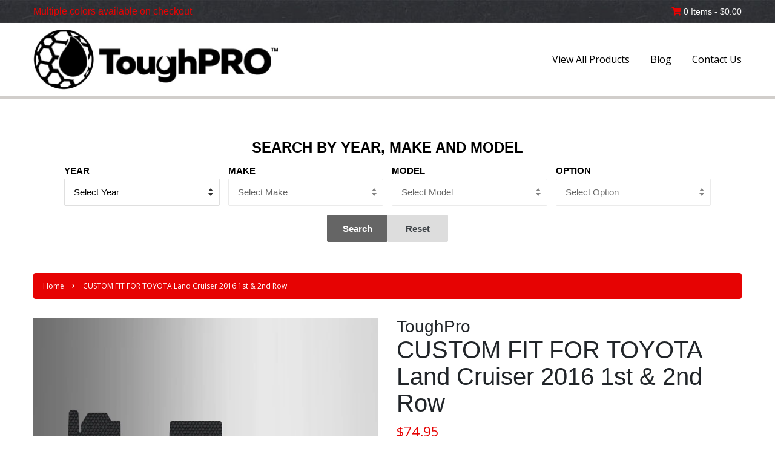

--- FILE ---
content_type: text/html; charset=utf-8
request_url: https://toughpro.com/products/toyota-land-cruiser-2016-1st-2nd-row
body_size: 23580
content:
<!doctype html>
<!--[if lt IE 7]><html class="no-js lt-ie9 lt-ie8 lt-ie7" lang="en"> <![endif]-->
<!--[if IE 7]><html class="no-js lt-ie9 lt-ie8" lang="en"> <![endif]-->
<!--[if IE 8]><html class="no-js lt-ie9" lang="en"> <![endif]-->
<!--[if IE 9 ]><html class="ie9 no-js"> <![endif]-->
<!--[if (gt IE 9)|!(IE)]><!--> <html class="no-js"> <!--<![endif]-->
<head>

  <!-- Basic page needs ================================================== -->
  <meta charset="utf-8">
  <meta http-equiv="X-UA-Compatible" content="IE=edge,chrome=1">

  

  <!-- Title and description ================================================== -->
  <title>
  CUSTOM FIT FOR TOYOTA Land Cruiser 2016 1st &amp; 2nd Row &ndash; ToughPRO
  </title>

  
  <meta name="description" content="CUSTOM FIT FOR TOYOTA Floor Mats ToughPRO provides the highest quality custom fitted automobile mats designed specifically to meet the toughest climate conditions. These all season heavy duty floor mats can be custom cut to fit any car, SUV, or truck. Features: A unique interlocking soccer cell pattern with deep groove">
  

  <!-- Social meta ================================================== -->
  

  <meta property="og:type" content="product">
  <meta property="og:title" content="CUSTOM FIT FOR TOYOTA Land Cruiser 2016 1st &amp; 2nd Row">
  <meta property="og:url" content="https://toughpro.com/products/toyota-land-cruiser-2016-1st-2nd-row">
  
  <meta property="og:image" content="http://toughpro.com/cdn/shop/files/LandCruiser2020Floor_grande.jpg?v=1753132862">
  <meta property="og:image:secure_url" content="https://toughpro.com/cdn/shop/files/LandCruiser2020Floor_grande.jpg?v=1753132862">
  
  <meta property="og:price:amount" content="74.95">
  <meta property="og:price:currency" content="USD">


  <meta property="og:description" content="CUSTOM FIT FOR TOYOTA Floor Mats ToughPRO provides the highest quality custom fitted automobile mats designed specifically to meet the toughest climate conditions. These all season heavy duty floor mats can be custom cut to fit any car, SUV, or truck. Features: A unique interlocking soccer cell pattern with deep groove">

<meta property="og:site_name" content="ToughPRO">


  <meta name="twitter:card" content="summary">



  <meta name="twitter:title" content="CUSTOM FIT FOR TOYOTA Land Cruiser 2016 1st &amp; 2nd Row">
  <meta name="twitter:description" content="CUSTOM FIT FOR TOYOTA Floor Mats
ToughPRO provides the highest quality custom fitted automobile mats designed specifically to meet the toughest climate conditions. These all season heavy duty floor ma">



  <!-- Helpers ================================================== -->
  <link rel="canonical" href="https://toughpro.com/products/toyota-land-cruiser-2016-1st-2nd-row">
  <meta name="viewport" content="width=device-width,initial-scale=1">
  <meta name="theme-color" content="#0081a3">

  <!-- CSS ================================================== -->
  <link href="//toughpro.com/cdn/shop/t/3/assets/timber.scss.css?v=155292459423358027941709659153" rel="stylesheet" type="text/css" media="all" />
  <link href="//toughpro.com/cdn/shop/t/3/assets/theme.scss.css?v=6777333269848484201709659153" rel="stylesheet" type="text/css" media="all" />
  
	<link rel="stylesheet" href="https://maxcdn.bootstrapcdn.com/bootstrap/4.0.0-beta/css/bootstrap.min.css" integrity="sha384-/Y6pD6FV/Vv2HJnA6t+vslU6fwYXjCFtcEpHbNJ0lyAFsXTsjBbfaDjzALeQsN6M" crossorigin="anonymous">

  <link href="//toughpro.com/cdn/shop/t/3/assets/custom.css?v=116404741151701247101527017239" rel="stylesheet" type="text/css" media="all" />
  
  
  
  
  <link href="//fonts.googleapis.com/css?family=Open+Sans:400,700" rel="stylesheet" type="text/css" media="all" />


  


  



  <script>
    window.theme = window.theme || {};

    var theme = {
      strings: {
        zoomClose: "Close (Esc)",
        zoomPrev: "Previous (Left arrow key)",
        zoomNext: "Next (Right arrow key)"
      },
      settings: {
        // Adding some settings to allow the editor to update correctly when they are changed
        themeBgImage: false,
        customBgImage: '',
        enableWideLayout: true,
        typeAccentTransform: false,
        typeAccentSpacing: false,
        baseFontSize: '16px',
        headerBaseFontSize: '32px',
        accentFontSize: '16px'
      },
      variables: {
        mediaQueryMedium: 'screen and (max-width: 768px)',
        bpSmall: false
      },
      moneyFormat: "${{amount}}"
    }

    document.documentElement.className = document.documentElement.className.replace('no-js', 'supports-js');
  </script>

  <!-- Header hook for plugins ================================================== -->
  <script>window.performance && window.performance.mark && window.performance.mark('shopify.content_for_header.start');</script><meta name="google-site-verification" content="LoedhO4kn24JWZf9kNUi6rAgHMO8n6e91w-NioT96f0">
<meta name="google-site-verification" content="mWsHW1DGFbNJOH8UQd7Jr9Pe0sP1VP0KtHUi6ZIzZ2s">
<meta id="shopify-digital-wallet" name="shopify-digital-wallet" content="/22362613/digital_wallets/dialog">
<meta name="shopify-checkout-api-token" content="f88ff1a7a01eaa7ee6ec847ef3949bb4">
<link rel="alternate" type="application/json+oembed" href="https://toughpro.com/products/toyota-land-cruiser-2016-1st-2nd-row.oembed">
<script async="async" src="/checkouts/internal/preloads.js?locale=en-US"></script>
<link rel="preconnect" href="https://shop.app" crossorigin="anonymous">
<script async="async" src="https://shop.app/checkouts/internal/preloads.js?locale=en-US&shop_id=22362613" crossorigin="anonymous"></script>
<script id="apple-pay-shop-capabilities" type="application/json">{"shopId":22362613,"countryCode":"US","currencyCode":"USD","merchantCapabilities":["supports3DS"],"merchantId":"gid:\/\/shopify\/Shop\/22362613","merchantName":"ToughPRO","requiredBillingContactFields":["postalAddress","email","phone"],"requiredShippingContactFields":["postalAddress","email","phone"],"shippingType":"shipping","supportedNetworks":["visa","masterCard","amex","discover","elo","jcb"],"total":{"type":"pending","label":"ToughPRO","amount":"1.00"},"shopifyPaymentsEnabled":true,"supportsSubscriptions":true}</script>
<script id="shopify-features" type="application/json">{"accessToken":"f88ff1a7a01eaa7ee6ec847ef3949bb4","betas":["rich-media-storefront-analytics"],"domain":"toughpro.com","predictiveSearch":true,"shopId":22362613,"locale":"en"}</script>
<script>var Shopify = Shopify || {};
Shopify.shop = "tough-pro.myshopify.com";
Shopify.locale = "en";
Shopify.currency = {"active":"USD","rate":"1.0"};
Shopify.country = "US";
Shopify.theme = {"name":"Tough Pro","id":194103123,"schema_name":"Tough Pro","schema_version":"1.0.0","theme_store_id":null,"role":"main"};
Shopify.theme.handle = "null";
Shopify.theme.style = {"id":null,"handle":null};
Shopify.cdnHost = "toughpro.com/cdn";
Shopify.routes = Shopify.routes || {};
Shopify.routes.root = "/";</script>
<script type="module">!function(o){(o.Shopify=o.Shopify||{}).modules=!0}(window);</script>
<script>!function(o){function n(){var o=[];function n(){o.push(Array.prototype.slice.apply(arguments))}return n.q=o,n}var t=o.Shopify=o.Shopify||{};t.loadFeatures=n(),t.autoloadFeatures=n()}(window);</script>
<script>
  window.ShopifyPay = window.ShopifyPay || {};
  window.ShopifyPay.apiHost = "shop.app\/pay";
  window.ShopifyPay.redirectState = null;
</script>
<script id="shop-js-analytics" type="application/json">{"pageType":"product"}</script>
<script defer="defer" async type="module" src="//toughpro.com/cdn/shopifycloud/shop-js/modules/v2/client.init-shop-cart-sync_BT-GjEfc.en.esm.js"></script>
<script defer="defer" async type="module" src="//toughpro.com/cdn/shopifycloud/shop-js/modules/v2/chunk.common_D58fp_Oc.esm.js"></script>
<script defer="defer" async type="module" src="//toughpro.com/cdn/shopifycloud/shop-js/modules/v2/chunk.modal_xMitdFEc.esm.js"></script>
<script type="module">
  await import("//toughpro.com/cdn/shopifycloud/shop-js/modules/v2/client.init-shop-cart-sync_BT-GjEfc.en.esm.js");
await import("//toughpro.com/cdn/shopifycloud/shop-js/modules/v2/chunk.common_D58fp_Oc.esm.js");
await import("//toughpro.com/cdn/shopifycloud/shop-js/modules/v2/chunk.modal_xMitdFEc.esm.js");

  window.Shopify.SignInWithShop?.initShopCartSync?.({"fedCMEnabled":true,"windoidEnabled":true});

</script>
<script>
  window.Shopify = window.Shopify || {};
  if (!window.Shopify.featureAssets) window.Shopify.featureAssets = {};
  window.Shopify.featureAssets['shop-js'] = {"shop-cart-sync":["modules/v2/client.shop-cart-sync_DZOKe7Ll.en.esm.js","modules/v2/chunk.common_D58fp_Oc.esm.js","modules/v2/chunk.modal_xMitdFEc.esm.js"],"init-fed-cm":["modules/v2/client.init-fed-cm_B6oLuCjv.en.esm.js","modules/v2/chunk.common_D58fp_Oc.esm.js","modules/v2/chunk.modal_xMitdFEc.esm.js"],"shop-cash-offers":["modules/v2/client.shop-cash-offers_D2sdYoxE.en.esm.js","modules/v2/chunk.common_D58fp_Oc.esm.js","modules/v2/chunk.modal_xMitdFEc.esm.js"],"shop-login-button":["modules/v2/client.shop-login-button_QeVjl5Y3.en.esm.js","modules/v2/chunk.common_D58fp_Oc.esm.js","modules/v2/chunk.modal_xMitdFEc.esm.js"],"pay-button":["modules/v2/client.pay-button_DXTOsIq6.en.esm.js","modules/v2/chunk.common_D58fp_Oc.esm.js","modules/v2/chunk.modal_xMitdFEc.esm.js"],"shop-button":["modules/v2/client.shop-button_DQZHx9pm.en.esm.js","modules/v2/chunk.common_D58fp_Oc.esm.js","modules/v2/chunk.modal_xMitdFEc.esm.js"],"avatar":["modules/v2/client.avatar_BTnouDA3.en.esm.js"],"init-windoid":["modules/v2/client.init-windoid_CR1B-cfM.en.esm.js","modules/v2/chunk.common_D58fp_Oc.esm.js","modules/v2/chunk.modal_xMitdFEc.esm.js"],"init-shop-for-new-customer-accounts":["modules/v2/client.init-shop-for-new-customer-accounts_C_vY_xzh.en.esm.js","modules/v2/client.shop-login-button_QeVjl5Y3.en.esm.js","modules/v2/chunk.common_D58fp_Oc.esm.js","modules/v2/chunk.modal_xMitdFEc.esm.js"],"init-shop-email-lookup-coordinator":["modules/v2/client.init-shop-email-lookup-coordinator_BI7n9ZSv.en.esm.js","modules/v2/chunk.common_D58fp_Oc.esm.js","modules/v2/chunk.modal_xMitdFEc.esm.js"],"init-shop-cart-sync":["modules/v2/client.init-shop-cart-sync_BT-GjEfc.en.esm.js","modules/v2/chunk.common_D58fp_Oc.esm.js","modules/v2/chunk.modal_xMitdFEc.esm.js"],"shop-toast-manager":["modules/v2/client.shop-toast-manager_DiYdP3xc.en.esm.js","modules/v2/chunk.common_D58fp_Oc.esm.js","modules/v2/chunk.modal_xMitdFEc.esm.js"],"init-customer-accounts":["modules/v2/client.init-customer-accounts_D9ZNqS-Q.en.esm.js","modules/v2/client.shop-login-button_QeVjl5Y3.en.esm.js","modules/v2/chunk.common_D58fp_Oc.esm.js","modules/v2/chunk.modal_xMitdFEc.esm.js"],"init-customer-accounts-sign-up":["modules/v2/client.init-customer-accounts-sign-up_iGw4briv.en.esm.js","modules/v2/client.shop-login-button_QeVjl5Y3.en.esm.js","modules/v2/chunk.common_D58fp_Oc.esm.js","modules/v2/chunk.modal_xMitdFEc.esm.js"],"shop-follow-button":["modules/v2/client.shop-follow-button_CqMgW2wH.en.esm.js","modules/v2/chunk.common_D58fp_Oc.esm.js","modules/v2/chunk.modal_xMitdFEc.esm.js"],"checkout-modal":["modules/v2/client.checkout-modal_xHeaAweL.en.esm.js","modules/v2/chunk.common_D58fp_Oc.esm.js","modules/v2/chunk.modal_xMitdFEc.esm.js"],"shop-login":["modules/v2/client.shop-login_D91U-Q7h.en.esm.js","modules/v2/chunk.common_D58fp_Oc.esm.js","modules/v2/chunk.modal_xMitdFEc.esm.js"],"lead-capture":["modules/v2/client.lead-capture_BJmE1dJe.en.esm.js","modules/v2/chunk.common_D58fp_Oc.esm.js","modules/v2/chunk.modal_xMitdFEc.esm.js"],"payment-terms":["modules/v2/client.payment-terms_Ci9AEqFq.en.esm.js","modules/v2/chunk.common_D58fp_Oc.esm.js","modules/v2/chunk.modal_xMitdFEc.esm.js"]};
</script>
<script id="__st">var __st={"a":22362613,"offset":-28800,"reqid":"507b9099-af1b-4dc8-b60c-0f3e5a060e20-1769386644","pageurl":"toughpro.com\/products\/toyota-land-cruiser-2016-1st-2nd-row","u":"f8358079615a","p":"product","rtyp":"product","rid":9050478051573};</script>
<script>window.ShopifyPaypalV4VisibilityTracking = true;</script>
<script id="captcha-bootstrap">!function(){'use strict';const t='contact',e='account',n='new_comment',o=[[t,t],['blogs',n],['comments',n],[t,'customer']],c=[[e,'customer_login'],[e,'guest_login'],[e,'recover_customer_password'],[e,'create_customer']],r=t=>t.map((([t,e])=>`form[action*='/${t}']:not([data-nocaptcha='true']) input[name='form_type'][value='${e}']`)).join(','),a=t=>()=>t?[...document.querySelectorAll(t)].map((t=>t.form)):[];function s(){const t=[...o],e=r(t);return a(e)}const i='password',u='form_key',d=['recaptcha-v3-token','g-recaptcha-response','h-captcha-response',i],f=()=>{try{return window.sessionStorage}catch{return}},m='__shopify_v',_=t=>t.elements[u];function p(t,e,n=!1){try{const o=window.sessionStorage,c=JSON.parse(o.getItem(e)),{data:r}=function(t){const{data:e,action:n}=t;return t[m]||n?{data:e,action:n}:{data:t,action:n}}(c);for(const[e,n]of Object.entries(r))t.elements[e]&&(t.elements[e].value=n);n&&o.removeItem(e)}catch(o){console.error('form repopulation failed',{error:o})}}const l='form_type',E='cptcha';function T(t){t.dataset[E]=!0}const w=window,h=w.document,L='Shopify',v='ce_forms',y='captcha';let A=!1;((t,e)=>{const n=(g='f06e6c50-85a8-45c8-87d0-21a2b65856fe',I='https://cdn.shopify.com/shopifycloud/storefront-forms-hcaptcha/ce_storefront_forms_captcha_hcaptcha.v1.5.2.iife.js',D={infoText:'Protected by hCaptcha',privacyText:'Privacy',termsText:'Terms'},(t,e,n)=>{const o=w[L][v],c=o.bindForm;if(c)return c(t,g,e,D).then(n);var r;o.q.push([[t,g,e,D],n]),r=I,A||(h.body.append(Object.assign(h.createElement('script'),{id:'captcha-provider',async:!0,src:r})),A=!0)});var g,I,D;w[L]=w[L]||{},w[L][v]=w[L][v]||{},w[L][v].q=[],w[L][y]=w[L][y]||{},w[L][y].protect=function(t,e){n(t,void 0,e),T(t)},Object.freeze(w[L][y]),function(t,e,n,w,h,L){const[v,y,A,g]=function(t,e,n){const i=e?o:[],u=t?c:[],d=[...i,...u],f=r(d),m=r(i),_=r(d.filter((([t,e])=>n.includes(e))));return[a(f),a(m),a(_),s()]}(w,h,L),I=t=>{const e=t.target;return e instanceof HTMLFormElement?e:e&&e.form},D=t=>v().includes(t);t.addEventListener('submit',(t=>{const e=I(t);if(!e)return;const n=D(e)&&!e.dataset.hcaptchaBound&&!e.dataset.recaptchaBound,o=_(e),c=g().includes(e)&&(!o||!o.value);(n||c)&&t.preventDefault(),c&&!n&&(function(t){try{if(!f())return;!function(t){const e=f();if(!e)return;const n=_(t);if(!n)return;const o=n.value;o&&e.removeItem(o)}(t);const e=Array.from(Array(32),(()=>Math.random().toString(36)[2])).join('');!function(t,e){_(t)||t.append(Object.assign(document.createElement('input'),{type:'hidden',name:u})),t.elements[u].value=e}(t,e),function(t,e){const n=f();if(!n)return;const o=[...t.querySelectorAll(`input[type='${i}']`)].map((({name:t})=>t)),c=[...d,...o],r={};for(const[a,s]of new FormData(t).entries())c.includes(a)||(r[a]=s);n.setItem(e,JSON.stringify({[m]:1,action:t.action,data:r}))}(t,e)}catch(e){console.error('failed to persist form',e)}}(e),e.submit())}));const S=(t,e)=>{t&&!t.dataset[E]&&(n(t,e.some((e=>e===t))),T(t))};for(const o of['focusin','change'])t.addEventListener(o,(t=>{const e=I(t);D(e)&&S(e,y())}));const B=e.get('form_key'),M=e.get(l),P=B&&M;t.addEventListener('DOMContentLoaded',(()=>{const t=y();if(P)for(const e of t)e.elements[l].value===M&&p(e,B);[...new Set([...A(),...v().filter((t=>'true'===t.dataset.shopifyCaptcha))])].forEach((e=>S(e,t)))}))}(h,new URLSearchParams(w.location.search),n,t,e,['guest_login'])})(!0,!0)}();</script>
<script integrity="sha256-4kQ18oKyAcykRKYeNunJcIwy7WH5gtpwJnB7kiuLZ1E=" data-source-attribution="shopify.loadfeatures" defer="defer" src="//toughpro.com/cdn/shopifycloud/storefront/assets/storefront/load_feature-a0a9edcb.js" crossorigin="anonymous"></script>
<script crossorigin="anonymous" defer="defer" src="//toughpro.com/cdn/shopifycloud/storefront/assets/shopify_pay/storefront-65b4c6d7.js?v=20250812"></script>
<script data-source-attribution="shopify.dynamic_checkout.dynamic.init">var Shopify=Shopify||{};Shopify.PaymentButton=Shopify.PaymentButton||{isStorefrontPortableWallets:!0,init:function(){window.Shopify.PaymentButton.init=function(){};var t=document.createElement("script");t.src="https://toughpro.com/cdn/shopifycloud/portable-wallets/latest/portable-wallets.en.js",t.type="module",document.head.appendChild(t)}};
</script>
<script data-source-attribution="shopify.dynamic_checkout.buyer_consent">
  function portableWalletsHideBuyerConsent(e){var t=document.getElementById("shopify-buyer-consent"),n=document.getElementById("shopify-subscription-policy-button");t&&n&&(t.classList.add("hidden"),t.setAttribute("aria-hidden","true"),n.removeEventListener("click",e))}function portableWalletsShowBuyerConsent(e){var t=document.getElementById("shopify-buyer-consent"),n=document.getElementById("shopify-subscription-policy-button");t&&n&&(t.classList.remove("hidden"),t.removeAttribute("aria-hidden"),n.addEventListener("click",e))}window.Shopify?.PaymentButton&&(window.Shopify.PaymentButton.hideBuyerConsent=portableWalletsHideBuyerConsent,window.Shopify.PaymentButton.showBuyerConsent=portableWalletsShowBuyerConsent);
</script>
<script data-source-attribution="shopify.dynamic_checkout.cart.bootstrap">document.addEventListener("DOMContentLoaded",(function(){function t(){return document.querySelector("shopify-accelerated-checkout-cart, shopify-accelerated-checkout")}if(t())Shopify.PaymentButton.init();else{new MutationObserver((function(e,n){t()&&(Shopify.PaymentButton.init(),n.disconnect())})).observe(document.body,{childList:!0,subtree:!0})}}));
</script>
<link id="shopify-accelerated-checkout-styles" rel="stylesheet" media="screen" href="https://toughpro.com/cdn/shopifycloud/portable-wallets/latest/accelerated-checkout-backwards-compat.css" crossorigin="anonymous">
<style id="shopify-accelerated-checkout-cart">
        #shopify-buyer-consent {
  margin-top: 1em;
  display: inline-block;
  width: 100%;
}

#shopify-buyer-consent.hidden {
  display: none;
}

#shopify-subscription-policy-button {
  background: none;
  border: none;
  padding: 0;
  text-decoration: underline;
  font-size: inherit;
  cursor: pointer;
}

#shopify-subscription-policy-button::before {
  box-shadow: none;
}

      </style>

<script>window.performance && window.performance.mark && window.performance.mark('shopify.content_for_header.end');</script>

  

<!--[if lt IE 9]>
<script src="//cdnjs.cloudflare.com/ajax/libs/html5shiv/3.7.2/html5shiv.min.js" type="text/javascript"></script>
<link href="//toughpro.com/cdn/shop/t/3/assets/respond-proxy.html" id="respond-proxy" rel="respond-proxy" />
<link href="//toughpro.com/search?q=aaeb7220ebef1a30c5cd9714c82f6525" id="respond-redirect" rel="respond-redirect" />
<script src="//toughpro.com/search?q=aaeb7220ebef1a30c5cd9714c82f6525" type="text/javascript"></script>
<![endif]-->



	<script src="//ajax.googleapis.com/ajax/libs/jquery/2.2.3/jquery.min.js" type="text/javascript"></script>

	<script src="https://cdnjs.cloudflare.com/ajax/libs/popper.js/1.11.0/umd/popper.min.js" integrity="sha384-b/U6ypiBEHpOf/4+1nzFpr53nxSS+GLCkfwBdFNTxtclqqenISfwAzpKaMNFNmj4" crossorigin="anonymous"></script>
  	  
	<script src="https://maxcdn.bootstrapcdn.com/bootstrap/4.0.0-beta/js/bootstrap.min.js" integrity="sha384-h0AbiXch4ZDo7tp9hKZ4TsHbi047NrKGLO3SEJAg45jXxnGIfYzk4Si90RDIqNm1" crossorigin="anonymous"></script>



  <!--[if (gt IE 9)|!(IE)]><!--><script src="//toughpro.com/cdn/shop/t/3/assets/lazysizes.min.js?v=172743651710887164711502903398" async></script><!--<![endif]-->
  <!--[if lte IE 9]><script src="//toughpro.com/cdn/shop/t/3/assets/lazysizes.min.js?v=172743651710887164711502903398"></script><![endif]-->
  



  
  

<link href="https://monorail-edge.shopifysvc.com" rel="dns-prefetch">
<script>(function(){if ("sendBeacon" in navigator && "performance" in window) {try {var session_token_from_headers = performance.getEntriesByType('navigation')[0].serverTiming.find(x => x.name == '_s').description;} catch {var session_token_from_headers = undefined;}var session_cookie_matches = document.cookie.match(/_shopify_s=([^;]*)/);var session_token_from_cookie = session_cookie_matches && session_cookie_matches.length === 2 ? session_cookie_matches[1] : "";var session_token = session_token_from_headers || session_token_from_cookie || "";function handle_abandonment_event(e) {var entries = performance.getEntries().filter(function(entry) {return /monorail-edge.shopifysvc.com/.test(entry.name);});if (!window.abandonment_tracked && entries.length === 0) {window.abandonment_tracked = true;var currentMs = Date.now();var navigation_start = performance.timing.navigationStart;var payload = {shop_id: 22362613,url: window.location.href,navigation_start,duration: currentMs - navigation_start,session_token,page_type: "product"};window.navigator.sendBeacon("https://monorail-edge.shopifysvc.com/v1/produce", JSON.stringify({schema_id: "online_store_buyer_site_abandonment/1.1",payload: payload,metadata: {event_created_at_ms: currentMs,event_sent_at_ms: currentMs}}));}}window.addEventListener('pagehide', handle_abandonment_event);}}());</script>
<script id="web-pixels-manager-setup">(function e(e,d,r,n,o){if(void 0===o&&(o={}),!Boolean(null===(a=null===(i=window.Shopify)||void 0===i?void 0:i.analytics)||void 0===a?void 0:a.replayQueue)){var i,a;window.Shopify=window.Shopify||{};var t=window.Shopify;t.analytics=t.analytics||{};var s=t.analytics;s.replayQueue=[],s.publish=function(e,d,r){return s.replayQueue.push([e,d,r]),!0};try{self.performance.mark("wpm:start")}catch(e){}var l=function(){var e={modern:/Edge?\/(1{2}[4-9]|1[2-9]\d|[2-9]\d{2}|\d{4,})\.\d+(\.\d+|)|Firefox\/(1{2}[4-9]|1[2-9]\d|[2-9]\d{2}|\d{4,})\.\d+(\.\d+|)|Chrom(ium|e)\/(9{2}|\d{3,})\.\d+(\.\d+|)|(Maci|X1{2}).+ Version\/(15\.\d+|(1[6-9]|[2-9]\d|\d{3,})\.\d+)([,.]\d+|)( \(\w+\)|)( Mobile\/\w+|) Safari\/|Chrome.+OPR\/(9{2}|\d{3,})\.\d+\.\d+|(CPU[ +]OS|iPhone[ +]OS|CPU[ +]iPhone|CPU IPhone OS|CPU iPad OS)[ +]+(15[._]\d+|(1[6-9]|[2-9]\d|\d{3,})[._]\d+)([._]\d+|)|Android:?[ /-](13[3-9]|1[4-9]\d|[2-9]\d{2}|\d{4,})(\.\d+|)(\.\d+|)|Android.+Firefox\/(13[5-9]|1[4-9]\d|[2-9]\d{2}|\d{4,})\.\d+(\.\d+|)|Android.+Chrom(ium|e)\/(13[3-9]|1[4-9]\d|[2-9]\d{2}|\d{4,})\.\d+(\.\d+|)|SamsungBrowser\/([2-9]\d|\d{3,})\.\d+/,legacy:/Edge?\/(1[6-9]|[2-9]\d|\d{3,})\.\d+(\.\d+|)|Firefox\/(5[4-9]|[6-9]\d|\d{3,})\.\d+(\.\d+|)|Chrom(ium|e)\/(5[1-9]|[6-9]\d|\d{3,})\.\d+(\.\d+|)([\d.]+$|.*Safari\/(?![\d.]+ Edge\/[\d.]+$))|(Maci|X1{2}).+ Version\/(10\.\d+|(1[1-9]|[2-9]\d|\d{3,})\.\d+)([,.]\d+|)( \(\w+\)|)( Mobile\/\w+|) Safari\/|Chrome.+OPR\/(3[89]|[4-9]\d|\d{3,})\.\d+\.\d+|(CPU[ +]OS|iPhone[ +]OS|CPU[ +]iPhone|CPU IPhone OS|CPU iPad OS)[ +]+(10[._]\d+|(1[1-9]|[2-9]\d|\d{3,})[._]\d+)([._]\d+|)|Android:?[ /-](13[3-9]|1[4-9]\d|[2-9]\d{2}|\d{4,})(\.\d+|)(\.\d+|)|Mobile Safari.+OPR\/([89]\d|\d{3,})\.\d+\.\d+|Android.+Firefox\/(13[5-9]|1[4-9]\d|[2-9]\d{2}|\d{4,})\.\d+(\.\d+|)|Android.+Chrom(ium|e)\/(13[3-9]|1[4-9]\d|[2-9]\d{2}|\d{4,})\.\d+(\.\d+|)|Android.+(UC? ?Browser|UCWEB|U3)[ /]?(15\.([5-9]|\d{2,})|(1[6-9]|[2-9]\d|\d{3,})\.\d+)\.\d+|SamsungBrowser\/(5\.\d+|([6-9]|\d{2,})\.\d+)|Android.+MQ{2}Browser\/(14(\.(9|\d{2,})|)|(1[5-9]|[2-9]\d|\d{3,})(\.\d+|))(\.\d+|)|K[Aa][Ii]OS\/(3\.\d+|([4-9]|\d{2,})\.\d+)(\.\d+|)/},d=e.modern,r=e.legacy,n=navigator.userAgent;return n.match(d)?"modern":n.match(r)?"legacy":"unknown"}(),u="modern"===l?"modern":"legacy",c=(null!=n?n:{modern:"",legacy:""})[u],f=function(e){return[e.baseUrl,"/wpm","/b",e.hashVersion,"modern"===e.buildTarget?"m":"l",".js"].join("")}({baseUrl:d,hashVersion:r,buildTarget:u}),m=function(e){var d=e.version,r=e.bundleTarget,n=e.surface,o=e.pageUrl,i=e.monorailEndpoint;return{emit:function(e){var a=e.status,t=e.errorMsg,s=(new Date).getTime(),l=JSON.stringify({metadata:{event_sent_at_ms:s},events:[{schema_id:"web_pixels_manager_load/3.1",payload:{version:d,bundle_target:r,page_url:o,status:a,surface:n,error_msg:t},metadata:{event_created_at_ms:s}}]});if(!i)return console&&console.warn&&console.warn("[Web Pixels Manager] No Monorail endpoint provided, skipping logging."),!1;try{return self.navigator.sendBeacon.bind(self.navigator)(i,l)}catch(e){}var u=new XMLHttpRequest;try{return u.open("POST",i,!0),u.setRequestHeader("Content-Type","text/plain"),u.send(l),!0}catch(e){return console&&console.warn&&console.warn("[Web Pixels Manager] Got an unhandled error while logging to Monorail."),!1}}}}({version:r,bundleTarget:l,surface:e.surface,pageUrl:self.location.href,monorailEndpoint:e.monorailEndpoint});try{o.browserTarget=l,function(e){var d=e.src,r=e.async,n=void 0===r||r,o=e.onload,i=e.onerror,a=e.sri,t=e.scriptDataAttributes,s=void 0===t?{}:t,l=document.createElement("script"),u=document.querySelector("head"),c=document.querySelector("body");if(l.async=n,l.src=d,a&&(l.integrity=a,l.crossOrigin="anonymous"),s)for(var f in s)if(Object.prototype.hasOwnProperty.call(s,f))try{l.dataset[f]=s[f]}catch(e){}if(o&&l.addEventListener("load",o),i&&l.addEventListener("error",i),u)u.appendChild(l);else{if(!c)throw new Error("Did not find a head or body element to append the script");c.appendChild(l)}}({src:f,async:!0,onload:function(){if(!function(){var e,d;return Boolean(null===(d=null===(e=window.Shopify)||void 0===e?void 0:e.analytics)||void 0===d?void 0:d.initialized)}()){var d=window.webPixelsManager.init(e)||void 0;if(d){var r=window.Shopify.analytics;r.replayQueue.forEach((function(e){var r=e[0],n=e[1],o=e[2];d.publishCustomEvent(r,n,o)})),r.replayQueue=[],r.publish=d.publishCustomEvent,r.visitor=d.visitor,r.initialized=!0}}},onerror:function(){return m.emit({status:"failed",errorMsg:"".concat(f," has failed to load")})},sri:function(e){var d=/^sha384-[A-Za-z0-9+/=]+$/;return"string"==typeof e&&d.test(e)}(c)?c:"",scriptDataAttributes:o}),m.emit({status:"loading"})}catch(e){m.emit({status:"failed",errorMsg:(null==e?void 0:e.message)||"Unknown error"})}}})({shopId: 22362613,storefrontBaseUrl: "https://toughpro.com",extensionsBaseUrl: "https://extensions.shopifycdn.com/cdn/shopifycloud/web-pixels-manager",monorailEndpoint: "https://monorail-edge.shopifysvc.com/unstable/produce_batch",surface: "storefront-renderer",enabledBetaFlags: ["2dca8a86"],webPixelsConfigList: [{"id":"513048821","configuration":"{\"config\":\"{\\\"pixel_id\\\":\\\"AW-778835884\\\",\\\"target_country\\\":\\\"US\\\",\\\"gtag_events\\\":[{\\\"type\\\":\\\"search\\\",\\\"action_label\\\":\\\"AW-778835884\\\/x5C6CKXOq7kBEKyvsPMC\\\"},{\\\"type\\\":\\\"begin_checkout\\\",\\\"action_label\\\":\\\"AW-778835884\\\/DhnoCKLOq7kBEKyvsPMC\\\"},{\\\"type\\\":\\\"view_item\\\",\\\"action_label\\\":[\\\"AW-778835884\\\/4FDXCJzOq7kBEKyvsPMC\\\",\\\"MC-H07HVX7B1J\\\"]},{\\\"type\\\":\\\"purchase\\\",\\\"action_label\\\":[\\\"AW-778835884\\\/D4d1CJnOq7kBEKyvsPMC\\\",\\\"MC-H07HVX7B1J\\\"]},{\\\"type\\\":\\\"page_view\\\",\\\"action_label\\\":[\\\"AW-778835884\\\/0o2ICJbOq7kBEKyvsPMC\\\",\\\"MC-H07HVX7B1J\\\"]},{\\\"type\\\":\\\"add_payment_info\\\",\\\"action_label\\\":\\\"AW-778835884\\\/I4eDCKjOq7kBEKyvsPMC\\\"},{\\\"type\\\":\\\"add_to_cart\\\",\\\"action_label\\\":\\\"AW-778835884\\\/PGL0CJ_Oq7kBEKyvsPMC\\\"}],\\\"enable_monitoring_mode\\\":false}\"}","eventPayloadVersion":"v1","runtimeContext":"OPEN","scriptVersion":"b2a88bafab3e21179ed38636efcd8a93","type":"APP","apiClientId":1780363,"privacyPurposes":[],"dataSharingAdjustments":{"protectedCustomerApprovalScopes":["read_customer_address","read_customer_email","read_customer_name","read_customer_personal_data","read_customer_phone"]}},{"id":"83099893","configuration":"{\"tagID\":\"2613990266946\"}","eventPayloadVersion":"v1","runtimeContext":"STRICT","scriptVersion":"18031546ee651571ed29edbe71a3550b","type":"APP","apiClientId":3009811,"privacyPurposes":["ANALYTICS","MARKETING","SALE_OF_DATA"],"dataSharingAdjustments":{"protectedCustomerApprovalScopes":["read_customer_address","read_customer_email","read_customer_name","read_customer_personal_data","read_customer_phone"]}},{"id":"65306869","eventPayloadVersion":"v1","runtimeContext":"LAX","scriptVersion":"1","type":"CUSTOM","privacyPurposes":["MARKETING"],"name":"Meta pixel (migrated)"},{"id":"79790325","eventPayloadVersion":"v1","runtimeContext":"LAX","scriptVersion":"1","type":"CUSTOM","privacyPurposes":["ANALYTICS"],"name":"Google Analytics tag (migrated)"},{"id":"shopify-app-pixel","configuration":"{}","eventPayloadVersion":"v1","runtimeContext":"STRICT","scriptVersion":"0450","apiClientId":"shopify-pixel","type":"APP","privacyPurposes":["ANALYTICS","MARKETING"]},{"id":"shopify-custom-pixel","eventPayloadVersion":"v1","runtimeContext":"LAX","scriptVersion":"0450","apiClientId":"shopify-pixel","type":"CUSTOM","privacyPurposes":["ANALYTICS","MARKETING"]}],isMerchantRequest: false,initData: {"shop":{"name":"ToughPRO","paymentSettings":{"currencyCode":"USD"},"myshopifyDomain":"tough-pro.myshopify.com","countryCode":"US","storefrontUrl":"https:\/\/toughpro.com"},"customer":null,"cart":null,"checkout":null,"productVariants":[{"price":{"amount":74.95,"currencyCode":"USD"},"product":{"title":"CUSTOM FIT FOR TOYOTA Land Cruiser 2016 1st \u0026 2nd Row","vendor":"ToughPro","id":"9050478051573","untranslatedTitle":"CUSTOM FIT FOR TOYOTA Land Cruiser 2016 1st \u0026 2nd Row","url":"\/products\/toyota-land-cruiser-2016-1st-2nd-row","type":"Auto Mats"},"id":"46458592592117","image":{"src":"\/\/toughpro.com\/cdn\/shop\/files\/LandCruiser2020Floor.jpg?v=1753132862"},"sku":null,"title":"Black","untranslatedTitle":"Black"}],"purchasingCompany":null},},"https://toughpro.com/cdn","fcfee988w5aeb613cpc8e4bc33m6693e112",{"modern":"","legacy":""},{"shopId":"22362613","storefrontBaseUrl":"https:\/\/toughpro.com","extensionBaseUrl":"https:\/\/extensions.shopifycdn.com\/cdn\/shopifycloud\/web-pixels-manager","surface":"storefront-renderer","enabledBetaFlags":"[\"2dca8a86\"]","isMerchantRequest":"false","hashVersion":"fcfee988w5aeb613cpc8e4bc33m6693e112","publish":"custom","events":"[[\"page_viewed\",{}],[\"product_viewed\",{\"productVariant\":{\"price\":{\"amount\":74.95,\"currencyCode\":\"USD\"},\"product\":{\"title\":\"CUSTOM FIT FOR TOYOTA Land Cruiser 2016 1st \u0026 2nd Row\",\"vendor\":\"ToughPro\",\"id\":\"9050478051573\",\"untranslatedTitle\":\"CUSTOM FIT FOR TOYOTA Land Cruiser 2016 1st \u0026 2nd Row\",\"url\":\"\/products\/toyota-land-cruiser-2016-1st-2nd-row\",\"type\":\"Auto Mats\"},\"id\":\"46458592592117\",\"image\":{\"src\":\"\/\/toughpro.com\/cdn\/shop\/files\/LandCruiser2020Floor.jpg?v=1753132862\"},\"sku\":null,\"title\":\"Black\",\"untranslatedTitle\":\"Black\"}}]]"});</script><script>
  window.ShopifyAnalytics = window.ShopifyAnalytics || {};
  window.ShopifyAnalytics.meta = window.ShopifyAnalytics.meta || {};
  window.ShopifyAnalytics.meta.currency = 'USD';
  var meta = {"product":{"id":9050478051573,"gid":"gid:\/\/shopify\/Product\/9050478051573","vendor":"ToughPro","type":"Auto Mats","handle":"toyota-land-cruiser-2016-1st-2nd-row","variants":[{"id":46458592592117,"price":7495,"name":"CUSTOM FIT FOR TOYOTA Land Cruiser 2016 1st \u0026 2nd Row - Black","public_title":"Black","sku":null}],"remote":false},"page":{"pageType":"product","resourceType":"product","resourceId":9050478051573,"requestId":"507b9099-af1b-4dc8-b60c-0f3e5a060e20-1769386644"}};
  for (var attr in meta) {
    window.ShopifyAnalytics.meta[attr] = meta[attr];
  }
</script>
<script class="analytics">
  (function () {
    var customDocumentWrite = function(content) {
      var jquery = null;

      if (window.jQuery) {
        jquery = window.jQuery;
      } else if (window.Checkout && window.Checkout.$) {
        jquery = window.Checkout.$;
      }

      if (jquery) {
        jquery('body').append(content);
      }
    };

    var hasLoggedConversion = function(token) {
      if (token) {
        return document.cookie.indexOf('loggedConversion=' + token) !== -1;
      }
      return false;
    }

    var setCookieIfConversion = function(token) {
      if (token) {
        var twoMonthsFromNow = new Date(Date.now());
        twoMonthsFromNow.setMonth(twoMonthsFromNow.getMonth() + 2);

        document.cookie = 'loggedConversion=' + token + '; expires=' + twoMonthsFromNow;
      }
    }

    var trekkie = window.ShopifyAnalytics.lib = window.trekkie = window.trekkie || [];
    if (trekkie.integrations) {
      return;
    }
    trekkie.methods = [
      'identify',
      'page',
      'ready',
      'track',
      'trackForm',
      'trackLink'
    ];
    trekkie.factory = function(method) {
      return function() {
        var args = Array.prototype.slice.call(arguments);
        args.unshift(method);
        trekkie.push(args);
        return trekkie;
      };
    };
    for (var i = 0; i < trekkie.methods.length; i++) {
      var key = trekkie.methods[i];
      trekkie[key] = trekkie.factory(key);
    }
    trekkie.load = function(config) {
      trekkie.config = config || {};
      trekkie.config.initialDocumentCookie = document.cookie;
      var first = document.getElementsByTagName('script')[0];
      var script = document.createElement('script');
      script.type = 'text/javascript';
      script.onerror = function(e) {
        var scriptFallback = document.createElement('script');
        scriptFallback.type = 'text/javascript';
        scriptFallback.onerror = function(error) {
                var Monorail = {
      produce: function produce(monorailDomain, schemaId, payload) {
        var currentMs = new Date().getTime();
        var event = {
          schema_id: schemaId,
          payload: payload,
          metadata: {
            event_created_at_ms: currentMs,
            event_sent_at_ms: currentMs
          }
        };
        return Monorail.sendRequest("https://" + monorailDomain + "/v1/produce", JSON.stringify(event));
      },
      sendRequest: function sendRequest(endpointUrl, payload) {
        // Try the sendBeacon API
        if (window && window.navigator && typeof window.navigator.sendBeacon === 'function' && typeof window.Blob === 'function' && !Monorail.isIos12()) {
          var blobData = new window.Blob([payload], {
            type: 'text/plain'
          });

          if (window.navigator.sendBeacon(endpointUrl, blobData)) {
            return true;
          } // sendBeacon was not successful

        } // XHR beacon

        var xhr = new XMLHttpRequest();

        try {
          xhr.open('POST', endpointUrl);
          xhr.setRequestHeader('Content-Type', 'text/plain');
          xhr.send(payload);
        } catch (e) {
          console.log(e);
        }

        return false;
      },
      isIos12: function isIos12() {
        return window.navigator.userAgent.lastIndexOf('iPhone; CPU iPhone OS 12_') !== -1 || window.navigator.userAgent.lastIndexOf('iPad; CPU OS 12_') !== -1;
      }
    };
    Monorail.produce('monorail-edge.shopifysvc.com',
      'trekkie_storefront_load_errors/1.1',
      {shop_id: 22362613,
      theme_id: 194103123,
      app_name: "storefront",
      context_url: window.location.href,
      source_url: "//toughpro.com/cdn/s/trekkie.storefront.8d95595f799fbf7e1d32231b9a28fd43b70c67d3.min.js"});

        };
        scriptFallback.async = true;
        scriptFallback.src = '//toughpro.com/cdn/s/trekkie.storefront.8d95595f799fbf7e1d32231b9a28fd43b70c67d3.min.js';
        first.parentNode.insertBefore(scriptFallback, first);
      };
      script.async = true;
      script.src = '//toughpro.com/cdn/s/trekkie.storefront.8d95595f799fbf7e1d32231b9a28fd43b70c67d3.min.js';
      first.parentNode.insertBefore(script, first);
    };
    trekkie.load(
      {"Trekkie":{"appName":"storefront","development":false,"defaultAttributes":{"shopId":22362613,"isMerchantRequest":null,"themeId":194103123,"themeCityHash":"8524384078987197900","contentLanguage":"en","currency":"USD","eventMetadataId":"1c85c354-7986-4954-97bc-22b862fdddeb"},"isServerSideCookieWritingEnabled":true,"monorailRegion":"shop_domain","enabledBetaFlags":["65f19447"]},"Session Attribution":{},"S2S":{"facebookCapiEnabled":false,"source":"trekkie-storefront-renderer","apiClientId":580111}}
    );

    var loaded = false;
    trekkie.ready(function() {
      if (loaded) return;
      loaded = true;

      window.ShopifyAnalytics.lib = window.trekkie;

      var originalDocumentWrite = document.write;
      document.write = customDocumentWrite;
      try { window.ShopifyAnalytics.merchantGoogleAnalytics.call(this); } catch(error) {};
      document.write = originalDocumentWrite;

      window.ShopifyAnalytics.lib.page(null,{"pageType":"product","resourceType":"product","resourceId":9050478051573,"requestId":"507b9099-af1b-4dc8-b60c-0f3e5a060e20-1769386644","shopifyEmitted":true});

      var match = window.location.pathname.match(/checkouts\/(.+)\/(thank_you|post_purchase)/)
      var token = match? match[1]: undefined;
      if (!hasLoggedConversion(token)) {
        setCookieIfConversion(token);
        window.ShopifyAnalytics.lib.track("Viewed Product",{"currency":"USD","variantId":46458592592117,"productId":9050478051573,"productGid":"gid:\/\/shopify\/Product\/9050478051573","name":"CUSTOM FIT FOR TOYOTA Land Cruiser 2016 1st \u0026 2nd Row - Black","price":"74.95","sku":null,"brand":"ToughPro","variant":"Black","category":"Auto Mats","nonInteraction":true,"remote":false},undefined,undefined,{"shopifyEmitted":true});
      window.ShopifyAnalytics.lib.track("monorail:\/\/trekkie_storefront_viewed_product\/1.1",{"currency":"USD","variantId":46458592592117,"productId":9050478051573,"productGid":"gid:\/\/shopify\/Product\/9050478051573","name":"CUSTOM FIT FOR TOYOTA Land Cruiser 2016 1st \u0026 2nd Row - Black","price":"74.95","sku":null,"brand":"ToughPro","variant":"Black","category":"Auto Mats","nonInteraction":true,"remote":false,"referer":"https:\/\/toughpro.com\/products\/toyota-land-cruiser-2016-1st-2nd-row"});
      }
    });


        var eventsListenerScript = document.createElement('script');
        eventsListenerScript.async = true;
        eventsListenerScript.src = "//toughpro.com/cdn/shopifycloud/storefront/assets/shop_events_listener-3da45d37.js";
        document.getElementsByTagName('head')[0].appendChild(eventsListenerScript);

})();</script>
  <script>
  if (!window.ga || (window.ga && typeof window.ga !== 'function')) {
    window.ga = function ga() {
      (window.ga.q = window.ga.q || []).push(arguments);
      if (window.Shopify && window.Shopify.analytics && typeof window.Shopify.analytics.publish === 'function') {
        window.Shopify.analytics.publish("ga_stub_called", {}, {sendTo: "google_osp_migration"});
      }
      console.error("Shopify's Google Analytics stub called with:", Array.from(arguments), "\nSee https://help.shopify.com/manual/promoting-marketing/pixels/pixel-migration#google for more information.");
    };
    if (window.Shopify && window.Shopify.analytics && typeof window.Shopify.analytics.publish === 'function') {
      window.Shopify.analytics.publish("ga_stub_initialized", {}, {sendTo: "google_osp_migration"});
    }
  }
</script>
<script
  defer
  src="https://toughpro.com/cdn/shopifycloud/perf-kit/shopify-perf-kit-3.0.4.min.js"
  data-application="storefront-renderer"
  data-shop-id="22362613"
  data-render-region="gcp-us-central1"
  data-page-type="product"
  data-theme-instance-id="194103123"
  data-theme-name="Tough Pro"
  data-theme-version="1.0.0"
  data-monorail-region="shop_domain"
  data-resource-timing-sampling-rate="10"
  data-shs="true"
  data-shs-beacon="true"
  data-shs-export-with-fetch="true"
  data-shs-logs-sample-rate="1"
  data-shs-beacon-endpoint="https://toughpro.com/api/collect"
></script>
</head>

<body id="custom-fit-for-toyota-land-cruiser-2016-1st-amp-2nd-row" class="template-product" >
	
  <div class="shopify-section-wrapper shopify-section-wrapper-header">

    <div class="roof">
	<div class="shopify-section custom-roof">
  	<div class="row">
    	<div class="col-sm-6 roof-left">
      	<span>Multiple colors available on checkout</span>
      </div>
    	<div class="col-sm-6 roof-right">
        <span class="login">
          <a href="/account/login"><span class="fa fa-user"></span> Login</a>
        </span>
        <span class="register">
          <a href="/account/register"><span class="fa fa-arrow-right"></span> Register</a>
        </span>
        <span class="history">
          <a href="/account"><span class="fa fa-history"></span> Order History</a>
        </span>
        <span class="cart">
          <a href="/cart"><span class="fa fa-shopping-cart"></span> 0 Items - $0.00</a>
        </span>
      </div>
    </div>
  </div>
</div>

<div class="header" data-section-id="header" data-section-type="header-section">
 <div class="shopify-section custom-header">
 	<div class="row">
  
   	<div class="col-sm-6 col-12 logo-container">
    	<a href="/" itemprop="url">
	    	<img src="//toughpro.com/cdn/shop/t/3/assets/logo-black-sm.jpg?v=154019864070817080061521065412" alt="Tough Pro" class="site-logo" />
      </a>
    </div>
     
  	<div class="col-sm-6 col-12 header-col-2">
	    <div class="medium-down--hide">
	    	
<ul class="site-nav" role="navigation" id="AccessibleNav">
  
    
    
    
      <li >
        <a href="/collections/all" class="site-nav__link">View All Products</a>
      </li>
    
  
    
    
    
      <li >
        <a href="/blogs/news" class="site-nav__link">Blog</a>
      </li>
    
  
    
    
    
      <li >
        <a href="/pages/contact" class="site-nav__link">Contact Us</a>
      </li>
    
  
</ul>

      </div>
      <div class="post-large--hide">
        <button type="button" class="mobile-nav-trigger" id="MobileNavTrigger" data-menu-state="close">
          <span class="icon icon-hamburger" aria-hidden="true"></span>
        </button>
        
      </div>
    </div>

    <ul id="MobileNav" class="mobile-nav post-large--hide">
  
  
  
  <li class="mobile-nav__link" aria-haspopup="true">
    
      <a href="/collections/all" class="mobile-nav">
        View All Products
      </a>
    
  </li>
  
  
  <li class="mobile-nav__link" aria-haspopup="true">
    
      <a href="/blogs/news" class="mobile-nav">
        Blog
      </a>
    
  </li>
  
  
  <li class="mobile-nav__link" aria-haspopup="true">
    
      <a href="/pages/contact" class="mobile-nav">
        Contact Us
      </a>
    
  </li>
  

  
    
      <li class="mobile-nav__link">
        <a href="/account/login" id="customer_login_link">Log in</a>
      </li>
      <li class="mobile-nav__link">
        <a href="/account/register" id="customer_register_link">Create account</a>
      </li>
    
  
  
  <li class="mobile-nav__link">
    
  </li>
  
</ul>

    
  </div>
 </div>
</div>
  </div>

  <main class="wrapper main-content" role="main">
    <div class="grid">
        <div class="grid__item">
  <!-- Start YMM short code -->
<div class="page-width ymm_app container" id="ymm_searchbox_cont"><div id="ymm_data" data-searchbox-style="horizontal" style="display: none;">Search By Year, Make and Model</div></div>
<!-- Ended YMM short code -->

          

<div id="shopify-section-product-template" class="shopify-section"><div itemscope itemtype="http://schema.org/Product" id="ProductSection" data-section-id="product-template" data-section-type="product-template" data-image-zoom-type="lightbox" data-related-enabled="true" data-show-extra-tab="false" data-extra-tab-content="" data-enable-history-state="true">

  <meta itemprop="url" content="https://toughpro.com/products/toyota-land-cruiser-2016-1st-2nd-row">
  <meta itemprop="image" content="//toughpro.com/cdn/shop/files/LandCruiser2020Floor_grande.jpg?v=1753132862">

  <div class="section-header section-header--breadcrumb">
    

<nav class="breadcrumb" role="navigation" aria-label="breadcrumbs">
  <a href="/" title="Back to the frontpage">Home</a>

  

    
    <span aria-hidden="true" class="breadcrumb__sep">&rsaquo;</span>
    <span>CUSTOM FIT FOR TOYOTA Land Cruiser 2016 1st & 2nd Row</span>

  
</nav>


  </div>

  <div class="product-single">
    <div class="grid product-single__hero">
      <div class="grid__item post-large--one-half">

        

          <div class="product-single__photos">
            

            
              
              
<style>
  

  #ProductImage-44901330518261 {
    max-width: 700px;
    max-height: 700.0px;
  }
  #ProductImageWrapper-44901330518261 {
    max-width: 700px;
  }
</style>


              <div id="ProductImageWrapper-44901330518261" class="product-single__image-wrapper supports-js zoom-lightbox" data-image-id="44901330518261">
                <div style="padding-top:100.0%;">
                  <img id="ProductImage-44901330518261"
                       class="product-single__image lazyload"
                       src="//toughpro.com/cdn/shop/files/LandCruiser2020Floor_300x300.jpg?v=1753132862"
                       data-src="//toughpro.com/cdn/shop/files/LandCruiser2020Floor_{width}x.jpg?v=1753132862"
                       data-widths="[180, 370, 540, 740, 900, 1080, 1296, 1512, 1728, 2048]"
                       data-aspectratio="1.0"
                       data-sizes="auto"
                       
                       alt="CUSTOM FIT FOR TOYOTA Land Cruiser 2016 1st &amp; 2nd Row">
                </div>
              </div>
            

            <noscript>
              <img src="//toughpro.com/cdn/shop/files/LandCruiser2020Floor_1024x1024@2x.jpg?v=1753132862" alt="CUSTOM FIT FOR TOYOTA Land Cruiser 2016 1st &amp; 2nd Row">
            </noscript>
          </div>

          

        

        
        <ul class="gallery" class="hidden">
          
          <li data-image-id="44901330518261" class="gallery__item" data-mfp-src="//toughpro.com/cdn/shop/files/LandCruiser2020Floor_1024x1024@2x.jpg?v=1753132862"></li>
          
        </ul>
        

      </div>
      <div class="grid__item post-large--one-half">
        
          <span class="h3" itemprop="brand">ToughPro</span>
        
        <h1 itemprop="name">CUSTOM FIT FOR TOYOTA Land Cruiser 2016 1st & 2nd Row</h1>

        <div itemprop="offers" itemscope itemtype="http://schema.org/Offer">
          

          <meta itemprop="priceCurrency" content="USD">
          <link itemprop="availability" href="http://schema.org/InStock">

          <div class="product-single__prices">
            
              <span id="PriceA11y" class="visually-hidden">Regular price</span>
            
            <span id="ProductPrice" class="product-single__price" itemprop="price" content="74.95">
              $74.95
            </span>

            
          </div>

          <form action="/cart/add" method="post" enctype="multipart/form-data" id="AddToCartFormx">
          
						
            	<div class="color-swatch-wrap">
                
                  	<div class="color-swatch" data-color="Black">
                      
                           <img src="//toughpro.com/cdn/shop/t/3/assets/swatch-black.jpg?v=23627704688998209941520453414" alt="" />
                           <p>Black</p>
                        
                    </div>
                
              </div>
            
            
            <select name="id" id="ProductSelect-product-template" class="product-single__variants">
              

                
                  

                    <option  selected="selected"  data-sku="" value="46458592592117">Black - $74.95 USD</option>

                  
                

              
            </select>

            <div class="product-single__quantity is-hidden">
              <label for="Quantity">Quantity</label>
              <input type="number" id="Quantity" name="quantity" value="1" min="1" class="quantity-selector">
            </div>

            <button type="submit" name="add" id="AddToCart" class="btn">
              <span id="AddToCartText">Add to Cart</span>
            </button>
          </form>

          
            <div class="product-description rte" itemprop="description">
              <h2>CUSTOM FIT FOR TOYOTA Floor Mats</h2>
<p>ToughPRO provides the highest quality custom fitted automobile mats designed specifically to meet the toughest climate conditions. These all season heavy duty floor mats can be custom cut to fit any car, SUV, or truck.</p>
<p>Features:</p>
<p>A unique interlocking soccer cell pattern with deep grooves and ridges that will trap moisture, water, dirt, mush and slush.</p>
<p>A distinct blend rubber material has industry grade durability and the nature of non-deformation.</p>
<p>3D scan patterns ensure to cut well for exact fit.</p>
<p>1/4 inches nibs can keep mat in place.</p>
<p>Easy installation and cleaning.</p>
<p>A lifetime guarantee at no additional cost.</p>
<p>MADE IN USA</p>
            </div>
          

          
        </div>

      </div>
    </div>
  </div>

  
    






  

</div>


  <script type="application/json" id="ProductJson-product-template">
    {"id":9050478051573,"title":"CUSTOM FIT FOR TOYOTA Land Cruiser 2016 1st \u0026 2nd Row","handle":"toyota-land-cruiser-2016-1st-2nd-row","description":"\u003ch2\u003eCUSTOM FIT FOR TOYOTA Floor Mats\u003c\/h2\u003e\n\u003cp\u003eToughPRO provides the highest quality custom fitted automobile mats designed specifically to meet the toughest climate conditions. These all season heavy duty floor mats can be custom cut to fit any car, SUV, or truck.\u003c\/p\u003e\n\u003cp\u003eFeatures:\u003c\/p\u003e\n\u003cp\u003eA unique interlocking soccer cell pattern with deep grooves and ridges that will trap moisture, water, dirt, mush and slush.\u003c\/p\u003e\n\u003cp\u003eA distinct blend rubber material has industry grade durability and the nature of non-deformation.\u003c\/p\u003e\n\u003cp\u003e3D scan patterns ensure to cut well for exact fit.\u003c\/p\u003e\n\u003cp\u003e1\/4 inches nibs can keep mat in place.\u003c\/p\u003e\n\u003cp\u003eEasy installation and cleaning.\u003c\/p\u003e\n\u003cp\u003eA lifetime guarantee at no additional cost.\u003c\/p\u003e\n\u003cp\u003eMADE IN USA\u003c\/p\u003e","published_at":"2025-03-06T10:43:25-08:00","created_at":"2025-03-06T10:43:25-08:00","vendor":"ToughPro","type":"Auto Mats","tags":[],"price":7495,"price_min":7495,"price_max":7495,"available":true,"price_varies":false,"compare_at_price":null,"compare_at_price_min":0,"compare_at_price_max":0,"compare_at_price_varies":false,"variants":[{"id":46458592592117,"title":"Black","option1":"Black","option2":null,"option3":null,"sku":null,"requires_shipping":true,"taxable":true,"featured_image":null,"available":true,"name":"CUSTOM FIT FOR TOYOTA Land Cruiser 2016 1st \u0026 2nd Row - Black","public_title":"Black","options":["Black"],"price":7495,"weight":0,"compare_at_price":null,"inventory_quantity":1,"inventory_management":null,"inventory_policy":"deny","barcode":null,"requires_selling_plan":false,"selling_plan_allocations":[]}],"images":["\/\/toughpro.com\/cdn\/shop\/files\/LandCruiser2020Floor.jpg?v=1753132862"],"featured_image":"\/\/toughpro.com\/cdn\/shop\/files\/LandCruiser2020Floor.jpg?v=1753132862","options":["Color"],"media":[{"alt":null,"id":37217814151413,"position":1,"preview_image":{"aspect_ratio":1.0,"height":4500,"width":4500,"src":"\/\/toughpro.com\/cdn\/shop\/files\/LandCruiser2020Floor.jpg?v=1753132862"},"aspect_ratio":1.0,"height":4500,"media_type":"image","src":"\/\/toughpro.com\/cdn\/shop\/files\/LandCruiser2020Floor.jpg?v=1753132862","width":4500}],"requires_selling_plan":false,"selling_plan_groups":[],"content":"\u003ch2\u003eCUSTOM FIT FOR TOYOTA Floor Mats\u003c\/h2\u003e\n\u003cp\u003eToughPRO provides the highest quality custom fitted automobile mats designed specifically to meet the toughest climate conditions. These all season heavy duty floor mats can be custom cut to fit any car, SUV, or truck.\u003c\/p\u003e\n\u003cp\u003eFeatures:\u003c\/p\u003e\n\u003cp\u003eA unique interlocking soccer cell pattern with deep grooves and ridges that will trap moisture, water, dirt, mush and slush.\u003c\/p\u003e\n\u003cp\u003eA distinct blend rubber material has industry grade durability and the nature of non-deformation.\u003c\/p\u003e\n\u003cp\u003e3D scan patterns ensure to cut well for exact fit.\u003c\/p\u003e\n\u003cp\u003e1\/4 inches nibs can keep mat in place.\u003c\/p\u003e\n\u003cp\u003eEasy installation and cleaning.\u003c\/p\u003e\n\u003cp\u003eA lifetime guarantee at no additional cost.\u003c\/p\u003e\n\u003cp\u003eMADE IN USA\u003c\/p\u003e"}
  </script>



</div>

<script>
  // Override default values of shop.strings for each template.
  // Alternate product templates can change values of
  // add to cart button, sold out, and unavailable states here.
  theme.productStrings = {
    addToCart: "Add to Cart",
    soldOut: "Sold Out",
    unavailable: "Unavailable"
  }
</script>

        </div>
    </div>
  </main>

  <div class="shopify-section-wrapper shopify-section-wrapper-footer">
	  <div id="shopify-section-footer" class="shopify-section"><footer class="site-footer small--text-center" role="contentinfo">

<div class="wrapper">

  <div class="grid-uniform">

    

    

    
      
          <div class="grid__item post-large--one-fifth medium--one-half">
            <h3 class="h4">ABOUT US</h3>
            <div class="rte">We at ToughPRO believe the customer is the Star. We strive to provide awesome service, unbeatable prices and the hottest trends.</div>
          </div>
          
        
    
      
          <div class="grid__item post-large--one-fifth medium--one-half">
            <h3 class="h4">INFORMATION</h3>
            <div class="rte"><ul>
  <li><a href="https://toughpro.com/pages/about-us">About Us</a></li>
  <li><a href="https://toughpro.com/pages/privacy-policy">Privacy Policy</a></li>
  <li><a href="https://toughpro.com/pages/terms-of-service">Terms &amp; Conditions</a></li>
  <li><a href="https://toughpro.com/pages/return-policy">Return Policy</a></li>
  <li> <a href="https://toughpro.com/pages/shiping-methods">Shipping Information </a> </li>
  <li> <a href="https://toughpro.com/pages/career">Career </a> </li>
</ul></div>
          </div>
          
        
    
      
          <div class="grid__item post-large--one-fifth medium--one-half">
            <h3 class="h4">CUSTOMER SUPPORT</h3>
            <div class="rte"><ul>
<li><a href="https://toughpro.com/pages/contact">Contact Us</a></li>
<li><a href="https://toughpro.com/account">Order History</a></li>
<li><a href="https://toughpro.com/pages/feedback">Feedback form</a></li>
<li><a href="https://toughpro.com/account/login">Login</a></li>
<li><a href="https://toughpro.com/account/register"> Register</a></li>
<li><a href="https://toughpro.com/account">Order History</a></li>
</ul></div>
          </div>
          
        
    
      
          <div class="grid__item post-large--one-fifth medium--one-half">
            <h3 class="h4">CONTACT</h3>
            <div class="rte"><div class="footer-contact">
<span class="fa fa-phone"></span> <a href="tel:+18559019888">Call Us</a>
<br>
<span class="fa fa-plane"></span> <a href="https://www.ups.com/tracking/tracking.html" target="_blank" rel="nofollow">Delivery Information</a>
<br>
<span class="fa fa-certificate"></span> <a href="#">Special Offer</a>
</div></div>
          </div>
          
        
    
      
          <div class="grid__item post-large--one-fifth medium--one-half">
            <h3 class="h4">Newsletter</h3>
            <p>Sign up for the latest news, offers and styles</p>
            <div class="form-vertical small--hide">
  <form method="post" action="/contact#contact_form" id="contact_form" accept-charset="UTF-8" class="contact-form"><input type="hidden" name="form_type" value="customer" /><input type="hidden" name="utf8" value="✓" />
    
    
      <input type="hidden" name="contact[tags]" value="newsletter">
      <input type="email" value="" placeholder="Your email" name="contact[email]" id="Email" class="input-group-field" aria-label="Your email" autocorrect="off" autocapitalize="off">
      <input type="submit" class="btn" name="subscribe" id="subscribe" value="Subscribe">
    
  </form>
</div>
<div class="form-vertical post-large--hide large--hide medium--hide">
  <form method="post" action="/contact#contact_form" id="contact_form" accept-charset="UTF-8" class="contact-form"><input type="hidden" name="form_type" value="customer" /><input type="hidden" name="utf8" value="✓" />
    
    
      <input type="hidden" name="contact[tags]" value="newsletter">
      <div class="input-group">
        <input type="email" value="" placeholder="Your email" name="contact[email]" id="Email" class="input-group-field" aria-label="Your email" autocorrect="off" autocapitalize="off">
        <span class="input-group-btn">
          <button type="submit" class="btn" name="commit" id="subscribe">Subscribe</button>
        </span>
      </div>
    
  </form>
</div>

          </div>
        
    
  </div>

  <hr class="hr--small hr--clear">
  

  
  
</div>

</footer>


</div>
    <div id="shopify-section-basement" class="shopify-section"><div class="basement">
  
  	<div class="row">
    
    	<div class="col-sm-6 left-col">
      	<p class="site-footer__links copyright">Copyright &copy; 2026 by <a href="/" title="">ToughPRO</a>.</p>
      </div>
      
    	<div class="col-sm-6 right-col">
        <div class="footer-social">
          <a href="https://www.facebook.com/ToughPro/" target="_blank" rel="nofollow"><span class="fab fa-facebook-f"></span></a>
          <a href="https://twitter.com/tough_pro?lang=en" target="_blank" rel="nofollow"><span class="fab fa-twitter"></span></a>
          <a href="https://plus.google.com/u/2/b/105894692838602055937/105894692838602055937" target="_blank" rel="nofollow"><span class="fab fa-google-plus-g"></span></a>
          <a href="https://www.pinterest.com/toughprosocial/" target="_blank" rel="nofollow"><span class="fab fa-pinterest-p"></span></a>
        </div>
      </div>
      
    </div>

</div>
</div>
  </div>

  
    <script src="//toughpro.com/cdn/shopifycloud/storefront/assets/themes_support/option_selection-b017cd28.js" type="text/javascript"></script>
  

  <script src="//toughpro.com/cdn/shop/t/3/assets/theme.js?v=59979823559653834161581021715" type="text/javascript"></script>
  

  <!-- BEGIN JIVOSITE CODE {literal} -->
  <script type='text/javascript'>
  (function(){ var widget_id = 'YbeGTgFGFt';var d=document;var w=window;function l(){
  var s = document.createElement('script'); s.type = 'text/javascript'; s.async = true; s.src = '//code.jivosite.com/script/widget/'+widget_id; var ss = document.getElementsByTagName('script')[0]; ss.parentNode.insertBefore(s, ss);}if(d.readyState=='complete'){l();}else{if(w.attachEvent){w.attachEvent('onload',l);}else{w.addEventListener('load',l,false);}}})();</script>
  <!-- {/literal} END JIVOSITE CODE -->


<div id="shopify-block-AWWFJVjJDZTRFejhpb__14877840126407362364" class="shopify-block shopify-app-block"><!-- BEGIN app snippet: ymm-app-script --><script type="text/javascript">
window.cwsApp = window.cwsApp || {};

// ALWAYS use browser's repaired DOM body
window.cwsApp.ymmBody = document.body || null;

// Add "ymm-utility - common CSS" first before any other ymm app's CSS.
window.cwsApp.ymmUtilityCssAdded = false;
window.cwsApp.ymmUtilityCssPath = "https://cdn.shopify.com/extensions/019be057-a85e-7287-8f0c-b1835f24b9ad/year-make-model-advance-search-329/assets/ymm-utility.css";

// General Configurations populated from metafields
window.cwsApp.ymmConfig = {
  speedUpMode: "on",
  productsLimit: "50",
  imgDimension: "240x240",
  showSku: 'no',
  showVendor: 'no',
  useNewDropdowns: "no",
  enableMarketFeature: "yes",
  disCurrencyWithCode: 'no',
  enableSkipNone: 'no',
  skipFieldList: "-1",
  enableUrlFeature: "no",
  enUrlCollectionFilter: "no",
  useFacetsFilter: "no",
  viewMoreLimit: "10",
  facetsFilterStyle: "style2",
  showPrdCountInFilter: "no",
  showPrdAdditionalInfo:"no",
  additionalPrdInfoStyle: "style1",
  enableAutoSearch: "no",
  hideYmmSearchBtn: "no",
  enableInfiniteScroll: "no",
  containerClass: ".ymm-page-width",
  showMyVehhicle: "no",
  useCartInfoFeature: "no",
  showCompatibleMobileList: "yes",
  useMyGarage: "no",
  myGarageStyle: "collapsible",
  enMyGarageForCust: "no",
  colorMode: "",
  showStarSignForReqField: "no",
  requiredFieldsList: "-1"
};

// Set Language Labels
var ymmLangDefaults = {
  searchbox_title:'', select_label:'', none_txt:'None', search_button:'Search', reset_button:'Reset', no_results:'There are No Products found.',
  products:'Products', product:'Product', sale_lbl:'Sale', soldout_lbl:'Soldout', product_pagetitle:'', no_results_slct:'No results found.',
  filter_txt:'Filter', filter_selected_txt:'Selected', filter_by_txt:'Filter By', see_results_txt:'View Results', uni_prd_txt:'Universal Products',
  remove_all_txt:'Remove All', remove_filter_txt:'Remove filter', more_filters_txt:'More Filters', garage_title:'My Garage', my_grg_pg_history_box_title:'Recent Search History',
  no_vehicles_found:'There are no vehicles found.', clr_all_vehicles:'Clear All Vehicles', add_vehicle:'Add a Vehicle', view_vehicle:'View Vehicle', remove_vehicle:'Remove Vehicle',
  grg_box_save_btn:'Save', my_grg_click_here_link:'Click Here', my_grg_login_msg:'Login to access your saved bikes!', my_grg_view_saved_bikes_msg:'View your saved bikes!',
  my_grg_saved_txt:'Saved...', login_err_msg:'Please Login to Save this bike.', grg_res_pg_save_my_bike_btn:'Save My Bike', my_grg_pg_no_bikes_found_msg:'There are no bikes found.',
  my_grg_pg_dlt_bike_confirm_msg:'Are you sure you want to Delete?', my_grg_pg_dltd_bike_succ:'Bike is deleted successfully...', my_grg_pg_dlt_all_bikes_btn:'Delete All My Bikes',
  my_grg_pg_view_prds_btn:'View Products', my_grg_pg_dlt_my_bike_btn:'Delete My Bike', my_grg_pg_add_my_bike_btn:'Add My Bike', my_grg_pg_add_my_bike_err:'Your Garage already contains a {ymm}. You can save another one though!',
  your_curr_vehicle:'Your Current Vehicle:'
};

var ymmCurrLangFound = {"searchbox_title":"Search By Year,Make and Model","search_button":"Search","reset_button":"Reset","no_results_slct":"No results found.","no_results":"There are No Products found.","product_pagetitle":"Products","products":"Products","product":"Product","select_label":"Select","none_txt":"None","sale_lbl":"Sale","soldout_lbl":"Soldout","ymm_fit_title":"Confirmed Fit","ymm_uni_fit_title":"Universal Fit","ymm_unfit_title":"Does Not Fit","ymm_reset_fitment_lbl":"Check A Different Vehicle","ymm_view_fitments_lbl":"View Items That Fit","ymm_fit_desc":"This product fits your","ymm_unfit_desc":"This product \u003cb\u003eDOES NOT FIT\u003c\/b\u003e for your","exact_fit_badge_text":"Exact Fit Product","universal_badge_text":"Universal Fit Product","ymm_compatible_list_heading":"Compatible With","go_back_text":"Go Back"} || {};
window.cwsApp.ymmLang = {};

// Assign values - use current language if exists, otherwise defaults
for (var key in ymmLangDefaults) {
  if (ymmLangDefaults.hasOwnProperty(key)) {
    window.cwsApp.ymmLang[key] = (ymmCurrLangFound[key] != null) ? ymmCurrLangFound[key] : ymmLangDefaults[key];
  }
}

window.cwsApp.ymmLang.select_label += " ";

/* --- COOKIES Functions used for My Garage / Show My Current Vehicle Features. --- */

// NOTE: Cookie helpers for My Garage / Current Vehicle Loaded only when enabled to avoid cookie-consent apps breaking YMM.

</script>
<!-- Below ES5 Polyfills JS will run for older browsers support -->
<script nomodule src="https://cdn.shopify.com/extensions/019be057-a85e-7287-8f0c-b1835f24b9ad/year-make-model-advance-search-329/assets/ymm-polyfills.min.js" id="ymm_polyfills_legacy" defer></script>

<!-- Below ES5 Utility JS will run for older browsers support -->
<script nomodule src="https://cdn.shopify.com/extensions/019be057-a85e-7287-8f0c-b1835f24b9ad/year-make-model-advance-search-329/assets/ymm-utility.min.js" id="ymm_utility_legacy" defer></script>

<!-- Below ES6 Utility JS will run only on modern browsers where ES6 is supported. -->
<script type="module" src="https://cdn.shopify.com/extensions/019be057-a85e-7287-8f0c-b1835f24b9ad/year-make-model-advance-search-329/assets/ymm-utility.js" id="ymm_utility_modern" defer></script>

<script type="text/javascript">
// Do Main Tasks upon Page Load
var ymmSearchURL = "/pages/product-result", 
  ymmDataUrl = 'https://ymmshp.shpappscws.com/ajax/get_dropdowns_version3.php', 
  ymmMyGarageDataUrl = 'https://ymmshp.shpappscws.com/ajax/my_garage.php';

var ymmShopDomain = 'tough-pro.myshopify.com', ymmFrontDomain = 'toughpro.com', ymmCurrentPage = "", 
  ymmCurrentTemplate = "product", ymmShopCurrency = "USD", ymmProductId = "9050478051573",  
	ymmMoneyFormat = "${{amount}}", ymmLoaderImg = 'https://cdn.shopify.com/extensions/019be057-a85e-7287-8f0c-b1835f24b9ad/year-make-model-advance-search-329/assets/loader.png', ymmFocusSearch = true, ymmWindowWidth = window.innerWidth;

// "Markets Feature" Details
var ymmLangCode = "en", ymmPrimaryLangCode = "en", 
  ymmRouteUrl = "/", ymmMarketId = "1250754805", ymmCurrentCurrencyCode = "USD", 
	ymmCurrentCountryCode = "US";

// If "markets" feature is enable then update Search URL as per current route
if(window.cwsApp.ymmConfig.enableMarketFeature == "yes" && ymmRouteUrl != "/") ymmSearchURL = ymmRouteUrl+ymmSearchURL;

// For "Skip None" Drop-downs Feature
var ymmSkipFieldsArr = [], ymmFirstSkipField = "", prevYmmField = "";

// For "Required Fields" Feature
var reqYMMLastField = "-1", ymmRequiredFieldsArr = [];

if(window.cwsApp.ymmConfig.requiredFieldsList != "-1") {
  ymmRequiredFieldsArr = window.cwsApp.ymmConfig.requiredFieldsList.toString().split(",");
  reqYMMLastField	= ymmRequiredFieldsArr[ymmRequiredFieldsArr.length-1]; 
}

// For "Ymm Result Page" pagination feature
var ymmPagingMode = window.cwsApp.ymmConfig.enableInfiniteScroll == "yes"?"infinite":"pagination";

// For "Product type" private filter feature to avoid collision with "Facets Filtering" then override below variable
if (typeof window.cwsApp.enableFilterByType !== "undefined" && window.cwsApp.enableFilterByType == "yes") window.cwsApp.ymmConfig.useFacetsFilter = "no";

// For "Pro Plan" Feature
var ymmProPlan = "";
var ymmItemFitIcon = "https://cdn.shopify.com/extensions/019be057-a85e-7287-8f0c-b1835f24b9ad/year-make-model-advance-search-329/assets/ymm_exact_fit_20X.png", ymmItemNotFitIcon = "https://cdn.shopify.com/extensions/019be057-a85e-7287-8f0c-b1835f24b9ad/year-make-model-advance-search-329/assets/ymm_not_fit_20X.png", 
  ymmUniversalItemFitIcon = "https://cdn.shopify.com/extensions/019be057-a85e-7287-8f0c-b1835f24b9ad/year-make-model-advance-search-329/assets/ymm_universal_fit_20X.png";

// For "My Garage" Feature.
var ymmGarageLoginUrl = '/account/login', ymmMyGaragePageUrl = '/pages/my-garage';
var ymmAddMyBikeErr = window.cwsApp.ymmLang.my_grg_pg_add_my_bike_err.toString().split('{ymm}');

/* Below is default 'My Garage Icon' means if client has not set 'My Garage Icon' then 'Default My Garage Icon' will show. 
For "Dark Color Mode", it's obvious to set light 'Default My Garage Icon' */
var ymmGarageIcon = "https://cdn.shopify.com/extensions/019be057-a85e-7287-8f0c-b1835f24b9ad/year-make-model-advance-search-329/assets/ymm-garage_35x35.png";
		
if(window.cwsApp.ymmConfig.colorMode == "dark") ymmGarageIcon = "https://cdn.shopify.com/extensions/019be057-a85e-7287-8f0c-b1835f24b9ad/year-make-model-advance-search-329/assets/ymm-garage-white_35x35.png";
  


// Increase density of Garage Icon, so it looks proper
var ymmGarageImgExt = ymmGarageIcon.split('.').pop();
var ymmGarageWithoutExtension = ymmGarageIcon.substring(0, ymmGarageIcon.lastIndexOf("."));

if (ymmGarageIcon.indexOf("?v=") != -1) ymmGarageImgExt = ymmGarageImgExt.split("?v")[0];

ymmGarageIcon = ymmGarageWithoutExtension + "_crop_center@2x." + ymmGarageImgExt;

// If "Markets" feature is enabled then set "Garage page URL" as per the current route
if(window.cwsApp.ymmConfig.enableMarketFeature == "yes" && ymmRouteUrl != "/") {
  ymmGarageLoginUrl = ymmRouteUrl+ymmGarageLoginUrl;
  ymmMyGaragePageUrl = ymmRouteUrl+ymmMyGaragePageUrl;
}

// Check customer is logged in or not for "My Garage"
var ymmGarageCustLoggedIn = "no", ymmGarageCustID = "-1", ymmGarageCustVehicles = "-1", ymmMyGarageHeader = '-1';




  ymmProPlan = window.cwsApp.ymmConfig.useCartInfoFeature = window.cwsApp.ymmConfig.useMyGarage = "no";




// "Dynamic Colors" configurations. Must define 'Default Color' if metafield key or value doesn't exists for "older user" then?

//i. Extract colors for YMM searchbox
window.cwsApp.ymmBoxColors = {"ymmbox_title_color":"#000000","ymmbox_border_color":"#ffffff","ymmbox_font_color":"#000000","ymmbox_bg_color":"#ffffff","slct_drop_bg_clr":"#ffffff","slct_drop_font_clr":"#000000","slct_drop_border_clr":"#dfdfdf","btns_border_color":"#000000","reset_btn_border_color":"#dddddd","search_btn_img":"","search_btn_font_color":"#ffffff","search_btn_bg_color":"#000000","reset_btn_img":"","reset_btn_font_color":"#3d4246","reset_btn_bg_color":"#dddddd","ymmbox_bg_img":"","ymmbox_logo_img":"","ymmbox_logo_position":"top"};
var ymmBoxColors = window.cwsApp.ymmBoxColors || {};

var ymmBoxTitleColor = ymmBoxColors.ymmbox_title_color || '#000000', ymmBoxBgColor = ymmBoxColors.ymmbox_bg_color || '#ffffff',
  ymmBoxBorderColor = ymmBoxColors.ymmbox_border_color  || '#ffffff', ymmBoxFontColor = ymmBoxColors.ymmbox_font_color || '#000000',
  ymmBoxSearchBtnBorderColor = ymmBoxColors.btns_border_color || '#000000', ymmBoxResetBtnBorderColor = ymmBoxColors.reset_btn_border_color || '#dddddd',
  ymmBoxSrchBtnFontColor = ymmBoxColors.search_btn_font_color || '#ffffff', ymmBoxSrchBtnBgColor = ymmBoxColors.search_btn_bg_color || '#000000',
  ymmBoxResetBtnFontColor = ymmBoxColors.reset_btn_font_color || '#3d4246', ymmBoxResetBtnBgColor = ymmBoxColors.reset_btn_bg_color || '#dddddd',
  ymmBoxSelectDropBgColor = ymmBoxColors.slct_drop_bg_clr || '#ffffff', ymmBoxSelectDropFontColor = ymmBoxColors.slct_drop_font_clr || '#000000',
  ymmBoxSelectDropBorderColor = ymmBoxColors.slct_drop_border_clr || '#dfdfdf';

// For YmmBox Icons (Logo / background Image)
var ymmBoxBackgroundImg = "";
var ymmBoxLogoPosition = "top", ymmBoxSearchBtnIcon = ymmBoxResetBtnIcon = ymmBoxLogoIcon = "";
  








// Build YMM Searchbox dynamic CSS
var dynamicYmmCss = "#ymm_searchbox h2 { color: "+ymmBoxTitleColor+"; } #ymm_searchbox { border: 1px solid "+ymmBoxBorderColor+"; } #ymm_searchbox label { color: "+ymmBoxFontColor+"; }"+
  " #ymm_searchbox .btn.ymm_search, #ymm_searchbox .btn.ymm_search[disabled] { border-color: "+ymmBoxSearchBtnBorderColor+"; } #ymm_searchbox .btn.ymm_search { background-color: "+ymmBoxSrchBtnBgColor+"; color: "+ymmBoxSrchBtnFontColor+"; }"+ 
  " #ymm_searchbox .btn.ymm_reset { border-color: "+ymmBoxResetBtnBorderColor+"; background-color: "+ymmBoxResetBtnBgColor+"; color: "+ymmBoxResetBtnFontColor+"; }"+
  " #ymm_searchbox select, #ymm_searchbox .ss-main, #ymm_searchbox .ss-content { color: "+ymmBoxSelectDropFontColor+"; background-color: "+ymmBoxSelectDropBgColor+"; border-color: "+ymmBoxSelectDropBorderColor+"; } #ymm_searchbox select { border-color: "+ymmBoxSelectDropBorderColor+"; }"+
  " #ymm_searchbox .ss-list .ss-option { border-top: 1px solid "+ymmBoxSelectDropBorderColor+"; } #ymm_searchbox .ss-main, #ymm_searchbox .ss-content { border-color: "+ymmBoxSelectDropBorderColor+"; }";

/* Initially container class used was ".page-width" but in some of client themes, when same class ".page-width"
used then it was creating conflict. So, in latest version, class is prefixed with "ymm" - ".ymm_page_width"
but still to avoid issue in old version clients, below fix is applied. */
if (window.cwsApp.ymmConfig.containerClass == "-1") dynamicYmmCss += ".page-width { width: 100%; max-width: 1200px; padding-left: 15px; padding-right: 15px; margin: 0 auto; } .page-width:after { content: ''; display: block; clear: both; } .page-width .page-width { max-width: 100%; padding-left: 0; padding-right: 0; } .page-content .page-width, .wrapper .page-width { max-width: 100%; width: auto; padding: 0; margin: 0; }";
 
if(ymmBoxBackgroundImg != "") {
	dynamicYmmCss += " #ymm_searchbox { background-image:url("+ymmBoxBackgroundImg+"); background-repeat: no-repeat; background-size: cover; background-position: center; background-attachment: inherit; }"; 
} else {
	dynamicYmmCss += " #ymm_searchbox { background-color: "+ymmBoxBgColor+"; }";
}

if(window.cwsApp.ymmConfig.showStarSignForReqField == "yes") dynamicYmmCss += "#ymm_searchbox label.required:after { content: ' * '; color: red; }"; 

if (window.cwsApp.ymmConfig.showMyVehhicle == "yes") {
  var ymmCurrentVehicleBgColor = (ymmBoxColors.show_my_vehicle_dsgn_opt && ymmBoxColors.show_my_vehicle_dsgn_opt.curr_vhcl_bg) || "#d6f3f9",
    ymmCurrentVehicleFontColor = (ymmBoxColors.show_my_vehicle_dsgn_opt && ymmBoxColors.show_my_vehicle_dsgn_opt.curr_vhcl_font) || "#055160",
    ymmCurrentVehicleBorderColor = (ymmBoxColors.show_my_vehicle_dsgn_opt && ymmBoxColors.show_my_vehicle_dsgn_opt.curr_vhcl_brdr) || "#c2eef7";

  dynamicYmmCss += ".myvehicle { background: "+ymmCurrentVehicleBgColor+"; color: "+ymmCurrentVehicleFontColor+"; border: 1px solid "+ymmCurrentVehicleBorderColor+"; }";
}

// Swap
var ymmBoxCss = dynamicYmmCss; 

// ii. Extract colors for YMM Result Page.
window.cwsApp.ymmResultPgColors = {"ymm_result_pg_heading_color":"#000000","prd_count_color":"#000000","prd_separator_border_clr":"#dddddd","prd_title_color":"#000000","prd_price_color":"#000000","prd_sale_price_color":"#000000","prd_sku_vendor_color":"#000000","ymm_result_pg_fitment_text_color":"#000000","sale_badge_font_color":"#ffffff","sale_badge_bg_color":"#68bc65","soldout_badge_font_color":"#ffffff","soldout_badge_bg_color":"#fc0b0b","ymm_paging_bg_color":"#ffffff","ymm_paging_border_color":"#000000","ymm_paging_font_color":"#000000","ymm_paging_active_bg_color":"#000000","ymm_paging_active_font_color":"#ffffff"};
var ymmResultPgColors = window.cwsApp.ymmResultPgColors || {};

var ymmResultPageHeadingColor = ymmResultPgColors.ymm_result_pg_heading_color || '#000000', ymmResultSeparatorBorderColor = ymmResultPgColors.prd_separator_border_clr || '#dddddd',
  ymmResultPrdCountColor = ymmResultPgColors.prd_count_color || '#000000', ymmResultPrdTitleColor = ymmResultPgColors.prd_title_color || '#000000',
  ymmResultPrdPriceColor = ymmResultPgColors.prd_price_color || '#000000', ymmResultPrdSalePriceColor = ymmResultPgColors.prd_sale_price_color || '#000000';

var ymmResultPagingBgColor = ymmResultPgColors.ymm_paging_bg_color || '#ffffff', ymmResultPagingBorderColor = ymmResultPgColors.ymm_paging_border_color || '#000000',
  ymmResultPagingFontColor = ymmResultPgColors.ymm_paging_font_color || '#000000', ymmResultPagingActiveBgColor = ymmResultPgColors.ymm_paging_active_bg_color || '#000000',
  ymmResultPagingActiveFontColor = ymmResultPgColors.ymm_paging_active_font_color || '#ffffff';

var ymmResultFitmentTxtColor = ymmResultPgColors.ymm_result_pg_fitment_text_color || '#000000', ymmResultSaleBadgeFontColor = ymmResultPgColors.sale_badge_font_color || '#ffffff',
  ymmResultSaleBadgeBgColor = ymmResultPgColors.sale_badge_bg_color || '#68bc65', ymmResultSoldoutBadgeFontColor = ymmResultPgColors.soldout_badge_font_color || '#ffffff',
  ymmResultSoldoutBadgeBgColor = ymmResultPgColors.soldout_badge_bg_color || '#fc0b0b', ymmResultSkuVendorColor = ymmResultPgColors.prd_sku_vendor_color || '#000000';

var ymmResultPageCss = ".ymm-grid .section-header h1 { color: "+ymmResultPageHeadingColor+"; }"+
  " .ymm-grid .section-header h4 { color: "+ymmResultPrdCountColor+"; } .ymm-grid .section-header { border-color: "+ymmResultSeparatorBorderColor+"; }"+
  " .ymm-grid .grid-view-item__title a { color: "+ymmResultPrdTitleColor+"; } .ymm-grid .ymm-product-price { color: "+ymmResultPrdPriceColor+"; }"+
  " .ymm-grid .compare_price { color: "+ymmResultPrdSalePriceColor+"; } .ymm_fitment_type { color: "+ymmResultFitmentTxtColor+"; }"+
  " .ymm-soldout { background-color: "+ymmResultSoldoutBadgeBgColor+"; color: "+ymmResultSoldoutBadgeFontColor+"; } .ymm-salebox { background-color: "+ymmResultSaleBadgeBgColor+"; color: "+ymmResultSaleBadgeFontColor+"; }"+
  " .ymm-grid .paging-outr ul.pagination, .ymm-grid .paging-outr ul.pagination > li > a { color: "+ymmResultPagingFontColor+"; }"+
  " .ymm-grid .paging-outr ul.pagination > li.active > a, .ymm-grid .paging-outr ul.pagination > li.active > a:hover, .ymm-grid .paging-outr ul.pagination > li.active > a:focus { background-color: "+ymmResultPagingActiveBgColor+"; color: "+ymmResultPagingActiveFontColor+"; border-color: "+ymmResultPagingActiveBgColor+"; }"+
  " .ymm-grid .paging-outr ul.pagination > li > a { background-color: "+ymmResultPagingBgColor+"; border-color: "+ymmResultPagingBorderColor+"; } .ymm-grid .ymm-product-vendor a, .ymm-grid .ymm-product-sku { color: "+ymmResultSkuVendorColor+"; }";

if (window.cwsApp.ymmConfig.containerClass == "-1") ymmResultPageCss += " .page-width .page-width { max-width: 100%; padding-left: 0; padding-right: 0; }";

if (window.cwsApp.ymmConfig.useFacetsFilter == "yes") {
  var ymmResultFilterBtnBgColor = ymmResultPgColors.filter_btn_bg_clr || "#000000", ymmResultFilterBtnFontColor = ymmResultPgColors.filter_btn_font_clr || "#ffffff",
    ymmResultFilterBtnBorderColor = ymmResultPgColors.filter_btn_border_clr || "#000000", ymmResultFilterFieldBgColor = ymmResultPgColors.filter_field_bg_clr || "#ffffff",
    ymmResultFilterFieldFontColor = ymmResultPgColors.filter_field_font_clr || "#000000", ymmResultFilterFieldBorderColor = ymmResultPgColors.filter_field_border_clr || "#000000",
    ymmResultActiveFilterBgColor = ymmResultPgColors.active_filter_bg_clr || "#f4f4f4", ymmResultFilterDrawerBgColor = ymmResultPgColors.filter_drawer_bg_clr || "#ffffff",
    ymmResultFilterDrawerHeadBgColor = ymmResultPgColors.filter_drawer_head_bg_clr || "#f0f0f0";

  if (window.cwsApp.ymmConfig.showPrdCountInFilter == "no") ymmResultPageCss += " span.ymm_prd_cnt { display:none; }";

  // For "Mobile UI" & "Facets Filter Feature > Style-2" - Display all of "Facets Filters" Block
  if (window.cwsApp.ymmConfig.facetsFilterStyle == "style2") ymmResultPageCss += " #ymm_left_filtrs .ymm_facet_cont { display:none!important; } .ymm_facet_filter.ymm_hide{ display:block; }";

  ymmResultPageCss += " #ymm_drawer_overlay,#ymm_filter_drawer { opacity:0; visibility:hidden; }"+
    " .ymm_chkbox:before { border-color:"+ymmResultFilterFieldFontColor+"; } .ymm_facet_filters { position:relative; display:flex; flex-wrap:wrap; margin-bottom:30px; width:100%; }"+
    " .ymm_filter_btn { font-size:15px; font-weight:600; padding:10px 15px; cursor: pointer; display: inline-flex; align-items:center; transition:all 0.3s ease-in-out; }"+
    " .ymm_filter_btn .ymm_filter_icon { width:16px;height:16px;margin-right:8px; } .ymm_filter_btn .ymm_filtr_cnt { margin-left:4px; } .ymm_filter_btn_cont{ margin-left:auto; }"+
    " .ymm_filter_lbl_cont:hover,.ymm_facet_filter.active .ymm_filter_lbl_cont,a.ymm_rmv_refined,a.ymm_active_link { background:"+ymmResultActiveFilterBgColor+ "; }"+
    " #ymm_filter_drawer { background: "+ymmResultFilterDrawerBgColor+ "; } .ymm_filter_drawer_head { background: "+ymmResultFilterDrawerHeadBgColor+"; } .ymm_filter_lbl_cont, .ymm_facet_filter_display { background: "+ymmResultFilterFieldBgColor+"; }"+
    " .ymm-filter_heading,.ymm_filter_lbl_cont,.ymm_reset_filter,.ymm_srch_facet,.ymm_selected_cnt,.ymm_checkbox_lbl,.ymm_fil_drawer_title,.ymm_filter-close,a.ymm_rmv_all,a.ymm_rmv_refined,a.ymm_active_link,a.ymm_rmv_all_refined { color: "+ymmResultFilterFieldFontColor+"; }"+
    " .ymm_filter_lbl_cont,.ymm_facet_filter_display,.ymm_filter_dis_head,.ymm_facet_header,.ymm_srch_facet,.ymm_filter_drawer_head,.ymm_bottom_sticky,.ymm_active_filters a.ymm_rmv_refined,.ymm_active_filters a.ymm_active_link { border-color: "+ymmResultFilterFieldBorderColor+"; }"+
    " #ymm_filter_btn,.ymm_more_fltr_mirror,.ymm_show_all_fltrs,.ymm_see_more .btn,#ymm_see_prds { color: "+ymmResultFilterBtnFontColor+"; background-color: "+ymmResultFilterBtnBgColor+"; border:1px solid "+ymmResultFilterBtnBorderColor+"; }";
}

// For 'Additional Info.' (populated from metafields) on result page feature colors
if(window.cwsApp.ymmConfig.showPrdAdditionalInfo == "yes") {
  var ymmViewDetailBtnBgClr = (ymmResultPgColors.custom_meta_data_dsgn_opt && ymmResultPgColors.custom_meta_data_dsgn_opt.view_dtls_btn_bg_clr) || "#000000",
    ymmViewDetailBtnFontClr = (ymmResultPgColors.custom_meta_data_dsgn_opt && ymmResultPgColors.custom_meta_data_dsgn_opt.view_dtls_btn_font_clr) || "#FFFFFF",
    ymmViewDetailBtnBorderClr = (ymmResultPgColors.custom_meta_data_dsgn_opt && ymmResultPgColors.custom_meta_data_dsgn_opt.view_dtls_btn_border_clr) || "#DDDDDD";
   
  var ymmDetailModalHeadClr = (ymmResultPgColors.custom_meta_data_dsgn_opt && ymmResultPgColors.custom_meta_data_dsgn_opt.dtls_pop_hd_clr) || "#000000",
    ymmDetailModalBgClr = (ymmResultPgColors.custom_meta_data_dsgn_opt && ymmResultPgColors.custom_meta_data_dsgn_opt.dtls_pop_bg) || "#FFFFFF",
    ymmDetailSecBorderClr = (ymmResultPgColors.custom_meta_data_dsgn_opt && ymmResultPgColors.custom_meta_data_dsgn_opt.dtls_sec_border_clr) || "#DDDDDD",
    ymmDetailSecFontClr = (ymmResultPgColors.custom_meta_data_dsgn_opt && ymmResultPgColors.custom_meta_data_dsgn_opt.dtls_sec_font_clr) || "#000000",
    ymmDetailSecBgClr = (ymmResultPgColors.custom_meta_data_dsgn_opt && ymmResultPgColors.custom_meta_data_dsgn_opt.dtls_sec_bg_clr) || "#FFFFFF";

  ymmResultPageCss += ".ymm_modal .tab_cont h3 { border-bottom-color: "+ymmDetailModalBgClr+" !important; } .ymm_modal .tab_cont h3,.ymm_modal .ymm_close { color: "+ymmDetailModalHeadClr+"; } .ymm_cust_data_popup .ymm-modal-content { background: "+ymmDetailModalBgClr+"; } .ymm_modal .tab_cont,.ymm_modal .tab_cont h3 { border-color: "+ymmDetailSecBorderClr+"; } ul.ymm_meta_cont li { border-color: "+ymmDetailSecBorderClr+"; } ul.ymm_meta_cont { border-color: "+ymmDetailSecBorderClr+"; background: "+ymmDetailSecBgClr+"; color: "+ymmDetailSecFontClr+"; } button.ymm_view_more_dtl, button.ymm_view_less_dtl { background: "+ymmViewDetailBtnBgClr+"; color: "+ymmViewDetailBtnFontClr+"; border-color: "+ymmViewDetailBtnBorderClr+"; }"; 
}

// iii. Extract colors for "Fitment + Compatible Table"
window.cwsApp.ymmFitmentColors = null;
var ymmFitmentColors = window.cwsApp.ymmFitmentColors || {};

// Add "Fitment + Compatible Table" dynamic CSS on "Product Page"


// iv. Extract colors for "My Garage" Feature


function callYmmApp()
{   
  // For "My Garage"
  

  // For "Ymm box"
  
    // Find out first skip field if skip none feature is enabled. 
    if (window.cwsApp.ymmConfig.skipFieldList != "-1") {
      ymmSkipFieldsArr = window.cwsApp.ymmConfig.skipFieldList.toString().split(",");
      var ymmSkipFieldsLen = ymmSkipFieldsArr.length;

      for (var ymmSkipIndex = 0; ymmSkipIndex < ymmSkipFieldsLen; ymmSkipIndex++) 
      {
        var ymmSkipVal = ymmSkipFieldsArr[ymmSkipIndex];
        
        // Consider "First skip field" as a "pointer" to manage thing to display required fields before this field.
        if (ymmSkipIndex == 0) ymmFirstSkipField = "." +ymmSkipVal;
        
        ymmSkipFieldsArr[ymmSkipIndex] = "." +ymmSkipVal;
      }

      window.cwsApp.ymmConfig.skipFieldList = ymmSkipFieldsArr.join(",");
    }

    var ymmContainer = document.querySelector("#ymm_searchbox_cont");

    // Append YMM searchbox if HTML shortcode is there upon page load
	  if (ymmContainer) {
      

      // Append "First dropdown" with values for Speed Up Mode = ON
      var ymmBoxTitle = "", ymmBoxStyle = "horizontal";

      
        // Grab title and style from HTML shortcode
        var ymmDataEl = document.querySelector("#ymm_searchbox_cont #ymm_data");
    
        if (ymmDataEl) {
          var ymmDataAttr = ymmDataEl.getAttribute("data-searchbox-style");
          if (typeof ymmDataAttr !== "undefined" && ymmDataAttr !== null) ymmBoxStyle = ymmDataAttr;
          
          ymmBoxTitle = ymmDataEl.textContent.trim();
        }

	      // If shortcode is not parametrized & searchbox title is exists in Translation Object then give it 2nd priority 
        if (ymmBoxTitle == "") ymmBoxTitle = window.cwsApp.ymmLang.searchbox_title;	

        // Set ymm box dynamic HTML
			  var ymmBoxHTML = '<div id="ymm_searchbox" class="'+ymmBoxStyle+'">';
    
			  if(ymmBoxTitle != "") ymmBoxHTML += '<h2 id="ymm_label" style="display: none;">'+ymmBoxTitle+'</h2>';
			
			  ymmBoxHTML += '<form name="ymm" id="ymm_form" class="ymm_form"><div class="formFields clearfix"><ul class="dropdowns" style="display: none;">';

        // IF Speed up mode is set as: ON then fields will be rendered upon page load quickly from metafield
			  if(window.cwsApp.ymmConfig.speedUpMode == "on") {
          // i. Append First dropdown field HTML		
			    ymmBoxHTML += "<li class='field_1'><label class='ymm_label required' for='dropdown-field_1'>Year</label><select id='dropdown-field_1' class='ymm-filter'><option value='-1'>"+window.cwsApp.ymmLang.select_label+"Year</option>";

          // Display First Ymm dropdown values from metafield
          
			    
            ymmBoxHTML += '<option value="yr_2026">2026</option>';
    		  
            ymmBoxHTML += '<option value="yr_2025">2025</option>';
    		  
            ymmBoxHTML += '<option value="yr_2024">2024</option>';
    		  
            ymmBoxHTML += '<option value="yr_2023">2023</option>';
    		  
            ymmBoxHTML += '<option value="yr_2022">2022</option>';
    		  
            ymmBoxHTML += '<option value="yr_2021">2021</option>';
    		  
            ymmBoxHTML += '<option value="yr_2020">2020</option>';
    		  
            ymmBoxHTML += '<option value="yr_2019">2019</option>';
    		  
            ymmBoxHTML += '<option value="yr_2018">2018</option>';
    		  
            ymmBoxHTML += '<option value="yr_2017">2017</option>';
    		  
            ymmBoxHTML += '<option value="yr_2016">2016</option>';
    		  
            ymmBoxHTML += '<option value="yr_2015">2015</option>';
    		  
            ymmBoxHTML += '<option value="yr_2014">2014</option>';
    		  
            ymmBoxHTML += '<option value="yr_2013">2013</option>';
    		  
            ymmBoxHTML += '<option value="yr_2012">2012</option>';
    		  
            ymmBoxHTML += '<option value="yr_2011">2011</option>';
    		  
            ymmBoxHTML += '<option value="yr_2010">2010</option>';
    		  
            ymmBoxHTML += '<option value="yr_2009">2009</option>';
    		  
            ymmBoxHTML += '<option value="yr_2008">2008</option>';
    		  
            ymmBoxHTML += '<option value="yr_2007">2007</option>';
    		  
            ymmBoxHTML += '<option value="yr_2006">2006</option>';
    		  
            ymmBoxHTML += '<option value="yr_2005">2005</option>';
    		  
            ymmBoxHTML += '<option value="yr_2004">2004</option>';
    		  
            ymmBoxHTML += '<option value="yr_2003">2003</option>';
    		  
            ymmBoxHTML += '<option value="yr_2002">2002</option>';
    		  
            ymmBoxHTML += '<option value="yr_2001">2001</option>';
    		  
            ymmBoxHTML += '<option value="yr_2000">2000</option>';
    		  
            ymmBoxHTML += '<option value="yr_1999">1999</option>';
    		  
            ymmBoxHTML += '<option value="yr_1998">1998</option>';
    		  
            ymmBoxHTML += '<option value="yr_1997">1997</option>';
    		  
            ymmBoxHTML += '<option value="yr_1996">1996</option>';
    		  
            ymmBoxHTML += '<option value="yr_1995">1995</option>';
    		  
            ymmBoxHTML += '<option value="yr_1994">1994</option>';
    		  
            ymmBoxHTML += '<option value="yr_1993">1993</option>';
    		  
            ymmBoxHTML += '<option value="yr_1992">1992</option>';
    		  
            ymmBoxHTML += '<option value="yr_1991">1991</option>';
    		  
            ymmBoxHTML += '<option value="yr_1990">1990</option>';
    		  

			    ymmBoxHTML += '</select></li>';

          // ii. Append second dropdown field HTML
			    ymmBoxHTML += "<li class='field_2'><label class='ymm_label required' for='dropdown-2-field_2'>Make</label><select id='dropdown-2-field_2' class='ymm-filter' disabled='disabled'><option value='-1'>"+window.cwsApp.ymmLang.select_label+"Make</option></select></li>";

          // iii. Append dynamic dropdowns fields HTML
          
    		    

			      ymmBoxHTML += "<li class='field_3'><label class='ymm_label' for='dropdown-3-field_3'>Model</label><select id='dropdown-3-field_3' class='ymm-filter' disabled='disabled'><option value='-1'>"+window.cwsApp.ymmLang.select_label+"Model</option></select></li>";			
			    
    		    

			      ymmBoxHTML += "<li class='field_4'><label class='ymm_label' for='dropdown-4-field_4'>Option</label><select id='dropdown-4-field_4' class='ymm-filter' disabled='disabled'><option value='-1'>"+window.cwsApp.ymmLang.select_label+"Option</option></select></li>";			
			    
     
          // Append "Add My Bike" button HTML in place of 'Search' button inside ymm box for "My Garage Page"
          if(ymmCurrentPage == "my-garage" && window.cwsApp.ymmConfig.useMyGarage == "yes" && window.cwsApp.ymmConfig.enMyGarageForCust == "yes" && ymmGarageCustLoggedIn == "yes") {
            ymmBoxHTML += '<li class="ymm_bttns"><div id="ymm_actions" class="button-action" align="center"><button name="save_my_bike_grg" class="btn ymg_btn save_my_bike add_my_bike" id="add_my_bike" type="button" disabled="disabled">'+window.cwsApp.ymmLang.my_grg_pg_add_my_bike_btn+'</button></li>';                
          } else {
            // Else Append Search/Reset buttons inside ymm box
            ymmBoxHTML += '<li class="ymm_bttns"><div id="ymm_actions" class="button-action" align="center">';

            // i. Append Search button if hide ymm search button config is no
            if(window.cwsApp.ymmConfig.hideYmmSearchBtn == "no") {
              ymmBoxHTML += '<button type="button" name="submit" id="ymm_search" class="btn ymm_search" disabled="disabled">';
			
    			    
		  
    			    ymmBoxHTML += '<span class="ymm_btn_lbl">'+window.cwsApp.ymmLang.search_button+'</span></button>';
            }
    			
            // ii. Append Reset button
    			  ymmBoxHTML += '<button type="button" name="reset" id="ymm_reset" class="btn btn--secondary ymm_reset">';
			
    			  
			
    			  ymmBoxHTML +='<span class="ymm_btn_lbl">'+window.cwsApp.ymmLang.reset_button+'</span></button></div></li>';
          }
        }
        
        ymmBoxHTML += '</ul></div></form></div>';
          
        // Append fitment block on product details page
			  

        // Append "My Vehicle" HTML
        if(window.cwsApp.ymmConfig.showMyVehhicle == "yes") ymmBoxHTML += '<div class="myvehicle"></div>';
        
        // Append "My garage box" if style is default style [collapsible style]
        if(window.cwsApp.ymmConfig.useMyGarage  == "yes" && window.cwsApp.ymmConfig.myGarageStyle == "collapsible" && ymmCurrentPage != "my-garage") {
          ymmBoxHTML += '<div class="ymm_grg_dflt_collap">';
          ymmBoxHTML += '<button class="ymm_collapsible ymm_garage_link"><img class="ymm_icon" src="'+ymmGarageIcon+'" alt="image" width="35px" height="35px" loading="lazy" /><span class="ymm_counter ymm_head"></span><span class="garage_txt"></span></button></div>';
        }

        // Efficient DOM updates using DocumentFragment
        var ymmFragment = document.createDocumentFragment();

        // Create a temporary container to hold the HTML
        var ymmTempDiv = document.createElement("div");
        ymmTempDiv.innerHTML = ymmBoxHTML.trim();

        // Move all child nodes (actual elements) from temp div into the fragment
        while (ymmTempDiv.firstChild) {
          ymmFragment.appendChild(ymmTempDiv.firstChild);
        }

        // Now append the entire fragment (once) into ymm box container
        ymmContainer.innerHTML = "";
        ymmContainer.appendChild(ymmFragment);
      
    }
	
    // Now, append CSS/JS for ymm box
	  var ymmSrchBox = document.querySelector('#ymm_searchbox');

	  if(ymmSrchBox) {
      var ymmSearchCss = ymmBoxCss;

      // Load Fitment Box CSS for Product page after ymm has been searched for pro plan.
      

      window.cwsApp.ymmLoadCss({ href: "https://cdn.shopify.com/extensions/019be057-a85e-7287-8f0c-b1835f24b9ad/year-make-model-advance-search-329/assets/ymm-searchbox.css", cssText: ymmSearchCss, id: "ymm_box_css" });

      var ymmSlimJSExist = 0;

      // If new type of dropdown is enabled then load Slimselect plugin CSS/JS
			if(window.cwsApp.ymmConfig.useNewDropdowns != "no") {
        // Store SlimSelect object references mapped to dropdown IDs
		    window.cwsApp.ymmSlimSelectMap = [];

        // For mobile devices, prevent auto keyboard focus on dropdown search input
        if (ymmWindowWidth <= 767) ymmFocusSearch = false;

        // Check if SlimSelect is loaded
        var ymmSlimJS = document.querySelector('script[src*="slimselect"]');
        if (ymmSlimJS) ymmSlimJSExist = 1;
        
      } else {
        //If use new type dropdowns setting is set as NO then skip to include script
        ymmSlimJSExist = 1;
      }

			if(ymmSlimJSExist == 0) { 
        window.cwsApp.ymmLoadCss({ href: "https://unpkg.com/slim-select@2.13.1/dist/slimselect.css", id: "ymm_slimselect_css", media: "all" });

				window.cwsApp.ymmLoadScript("https://unpkg.com/slim-select@2.13.1/dist/slimselect.min.js","ymm_select2", function (){ 
          window.cwsApp.ymmLoadScript("https://cdn.shopify.com/extensions/019be057-a85e-7287-8f0c-b1835f24b9ad/year-make-model-advance-search-329/assets/ymm-searchbox-new-version.js","ymmbox_script", function (){  });   
				});
			} else {
				window.cwsApp.ymmLoadScript("https://cdn.shopify.com/extensions/019be057-a85e-7287-8f0c-b1835f24b9ad/year-make-model-advance-search-329/assets/ymm-searchbox-new-version.js","ymmbox_script", function (){ });     
			} 
	  }
  

  // For "Ymm result page"
  

  // For "Fitment" and "Compatible Table" on "Product Page"
  
}

document.addEventListener("DOMContentLoaded", function (event) {
  callYmmApp();
});
</script><!-- END app snippet --></div></body>
</html>
